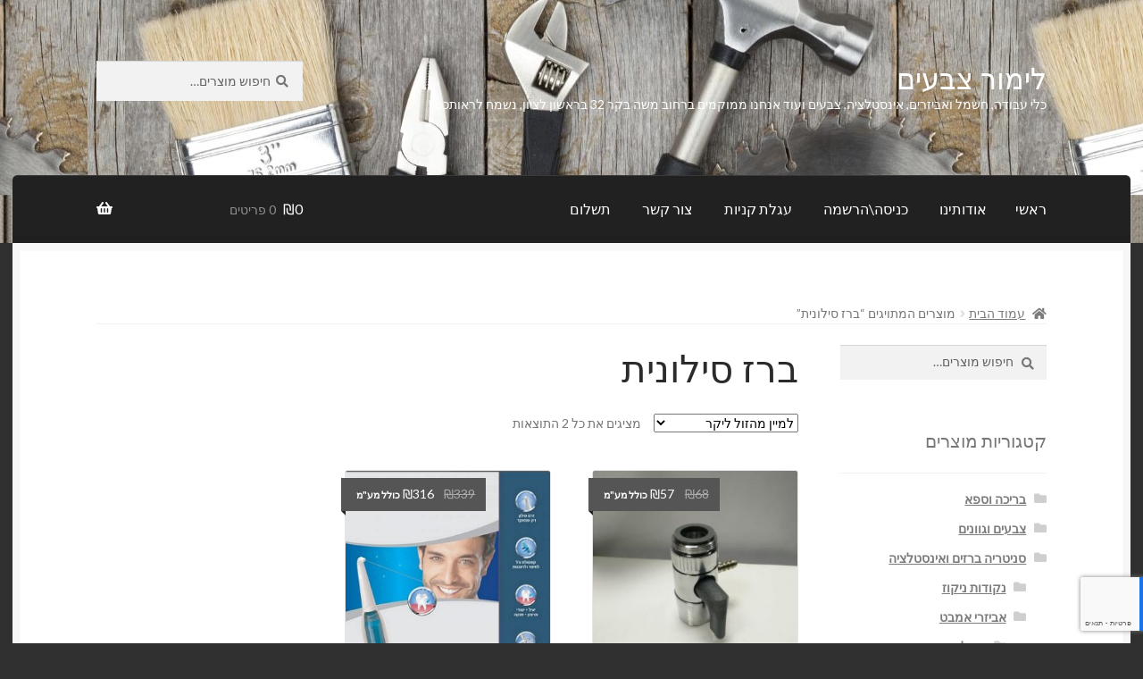

--- FILE ---
content_type: text/html; charset=UTF-8
request_url: https://limor.biz/product-tag/%D7%91%D7%A8%D7%96-%D7%A1%D7%99%D7%9C%D7%95%D7%A0%D7%99%D7%AA/
body_size: 21413
content:
<!doctype html>
<html dir="rtl" lang="he-IL">
<head>
<meta charset="UTF-8">
<meta name="viewport" content="width=device-width, initial-scale=1">
<link rel="profile" href="http://gmpg.org/xfn/11">
<link rel="pingback" href="https://limor.biz/xmlrpc.php">

<title>ברז סילונית &#8211; לימור צבעים</title>
<meta name='robots' content='max-image-preview:large' />
<link rel='dns-prefetch' href='//fonts.googleapis.com' />
<link rel='dns-prefetch' href='//use.fontawesome.com' />
<link rel="alternate" type="application/rss+xml" title="לימור צבעים &laquo; פיד‏" href="https://limor.biz/feed/" />
<link rel="alternate" type="application/rss+xml" title="לימור צבעים &laquo; פיד תגובות‏" href="https://limor.biz/comments/feed/" />
<link rel="alternate" type="application/rss+xml" title="לימור צבעים &laquo; פיד תגית ברז סילונית" href="https://limor.biz/product-tag/%d7%91%d7%a8%d7%96-%d7%a1%d7%99%d7%9c%d7%95%d7%a0%d7%99%d7%aa/feed/" />
<style id='wp-img-auto-sizes-contain-inline-css'>
img:is([sizes=auto i],[sizes^="auto," i]){contain-intrinsic-size:3000px 1500px}
/*# sourceURL=wp-img-auto-sizes-contain-inline-css */
</style>
<style id='wp-emoji-styles-inline-css'>

	img.wp-smiley, img.emoji {
		display: inline !important;
		border: none !important;
		box-shadow: none !important;
		height: 1em !important;
		width: 1em !important;
		margin: 0 0.07em !important;
		vertical-align: -0.1em !important;
		background: none !important;
		padding: 0 !important;
	}
/*# sourceURL=wp-emoji-styles-inline-css */
</style>
<style id='wp-block-library-inline-css'>
:root{--wp-block-synced-color:#7a00df;--wp-block-synced-color--rgb:122,0,223;--wp-bound-block-color:var(--wp-block-synced-color);--wp-editor-canvas-background:#ddd;--wp-admin-theme-color:#007cba;--wp-admin-theme-color--rgb:0,124,186;--wp-admin-theme-color-darker-10:#006ba1;--wp-admin-theme-color-darker-10--rgb:0,107,160.5;--wp-admin-theme-color-darker-20:#005a87;--wp-admin-theme-color-darker-20--rgb:0,90,135;--wp-admin-border-width-focus:2px}@media (min-resolution:192dpi){:root{--wp-admin-border-width-focus:1.5px}}.wp-element-button{cursor:pointer}:root .has-very-light-gray-background-color{background-color:#eee}:root .has-very-dark-gray-background-color{background-color:#313131}:root .has-very-light-gray-color{color:#eee}:root .has-very-dark-gray-color{color:#313131}:root .has-vivid-green-cyan-to-vivid-cyan-blue-gradient-background{background:linear-gradient(135deg,#00d084,#0693e3)}:root .has-purple-crush-gradient-background{background:linear-gradient(135deg,#34e2e4,#4721fb 50%,#ab1dfe)}:root .has-hazy-dawn-gradient-background{background:linear-gradient(135deg,#faaca8,#dad0ec)}:root .has-subdued-olive-gradient-background{background:linear-gradient(135deg,#fafae1,#67a671)}:root .has-atomic-cream-gradient-background{background:linear-gradient(135deg,#fdd79a,#004a59)}:root .has-nightshade-gradient-background{background:linear-gradient(135deg,#330968,#31cdcf)}:root .has-midnight-gradient-background{background:linear-gradient(135deg,#020381,#2874fc)}:root{--wp--preset--font-size--normal:16px;--wp--preset--font-size--huge:42px}.has-regular-font-size{font-size:1em}.has-larger-font-size{font-size:2.625em}.has-normal-font-size{font-size:var(--wp--preset--font-size--normal)}.has-huge-font-size{font-size:var(--wp--preset--font-size--huge)}.has-text-align-center{text-align:center}.has-text-align-left{text-align:left}.has-text-align-right{text-align:right}.has-fit-text{white-space:nowrap!important}#end-resizable-editor-section{display:none}.aligncenter{clear:both}.items-justified-left{justify-content:flex-start}.items-justified-center{justify-content:center}.items-justified-right{justify-content:flex-end}.items-justified-space-between{justify-content:space-between}.screen-reader-text{border:0;clip-path:inset(50%);height:1px;margin:-1px;overflow:hidden;padding:0;position:absolute;width:1px;word-wrap:normal!important}.screen-reader-text:focus{background-color:#ddd;clip-path:none;color:#444;display:block;font-size:1em;height:auto;left:5px;line-height:normal;padding:15px 23px 14px;text-decoration:none;top:5px;width:auto;z-index:100000}html :where(.has-border-color){border-style:solid}html :where([style*=border-top-color]){border-top-style:solid}html :where([style*=border-right-color]){border-right-style:solid}html :where([style*=border-bottom-color]){border-bottom-style:solid}html :where([style*=border-left-color]){border-left-style:solid}html :where([style*=border-width]){border-style:solid}html :where([style*=border-top-width]){border-top-style:solid}html :where([style*=border-right-width]){border-right-style:solid}html :where([style*=border-bottom-width]){border-bottom-style:solid}html :where([style*=border-left-width]){border-left-style:solid}html :where(img[class*=wp-image-]){height:auto;max-width:100%}:where(figure){margin:0 0 1em}html :where(.is-position-sticky){--wp-admin--admin-bar--position-offset:var(--wp-admin--admin-bar--height,0px)}@media screen and (max-width:600px){html :where(.is-position-sticky){--wp-admin--admin-bar--position-offset:0px}}

/*# sourceURL=wp-block-library-inline-css */
</style><link rel='stylesheet' id='wc-blocks-style-rtl-css' href='https://limor.biz/wp-content/plugins/woocommerce/assets/client/blocks/wc-blocks-rtl.css?ver=wc-10.4.3' media='all' />
<style id='global-styles-inline-css'>
:root{--wp--preset--aspect-ratio--square: 1;--wp--preset--aspect-ratio--4-3: 4/3;--wp--preset--aspect-ratio--3-4: 3/4;--wp--preset--aspect-ratio--3-2: 3/2;--wp--preset--aspect-ratio--2-3: 2/3;--wp--preset--aspect-ratio--16-9: 16/9;--wp--preset--aspect-ratio--9-16: 9/16;--wp--preset--color--black: #000000;--wp--preset--color--cyan-bluish-gray: #abb8c3;--wp--preset--color--white: #ffffff;--wp--preset--color--pale-pink: #f78da7;--wp--preset--color--vivid-red: #cf2e2e;--wp--preset--color--luminous-vivid-orange: #ff6900;--wp--preset--color--luminous-vivid-amber: #fcb900;--wp--preset--color--light-green-cyan: #7bdcb5;--wp--preset--color--vivid-green-cyan: #00d084;--wp--preset--color--pale-cyan-blue: #8ed1fc;--wp--preset--color--vivid-cyan-blue: #0693e3;--wp--preset--color--vivid-purple: #9b51e0;--wp--preset--gradient--vivid-cyan-blue-to-vivid-purple: linear-gradient(135deg,rgb(6,147,227) 0%,rgb(155,81,224) 100%);--wp--preset--gradient--light-green-cyan-to-vivid-green-cyan: linear-gradient(135deg,rgb(122,220,180) 0%,rgb(0,208,130) 100%);--wp--preset--gradient--luminous-vivid-amber-to-luminous-vivid-orange: linear-gradient(135deg,rgb(252,185,0) 0%,rgb(255,105,0) 100%);--wp--preset--gradient--luminous-vivid-orange-to-vivid-red: linear-gradient(135deg,rgb(255,105,0) 0%,rgb(207,46,46) 100%);--wp--preset--gradient--very-light-gray-to-cyan-bluish-gray: linear-gradient(135deg,rgb(238,238,238) 0%,rgb(169,184,195) 100%);--wp--preset--gradient--cool-to-warm-spectrum: linear-gradient(135deg,rgb(74,234,220) 0%,rgb(151,120,209) 20%,rgb(207,42,186) 40%,rgb(238,44,130) 60%,rgb(251,105,98) 80%,rgb(254,248,76) 100%);--wp--preset--gradient--blush-light-purple: linear-gradient(135deg,rgb(255,206,236) 0%,rgb(152,150,240) 100%);--wp--preset--gradient--blush-bordeaux: linear-gradient(135deg,rgb(254,205,165) 0%,rgb(254,45,45) 50%,rgb(107,0,62) 100%);--wp--preset--gradient--luminous-dusk: linear-gradient(135deg,rgb(255,203,112) 0%,rgb(199,81,192) 50%,rgb(65,88,208) 100%);--wp--preset--gradient--pale-ocean: linear-gradient(135deg,rgb(255,245,203) 0%,rgb(182,227,212) 50%,rgb(51,167,181) 100%);--wp--preset--gradient--electric-grass: linear-gradient(135deg,rgb(202,248,128) 0%,rgb(113,206,126) 100%);--wp--preset--gradient--midnight: linear-gradient(135deg,rgb(2,3,129) 0%,rgb(40,116,252) 100%);--wp--preset--font-size--small: 14px;--wp--preset--font-size--medium: 23px;--wp--preset--font-size--large: 26px;--wp--preset--font-size--x-large: 42px;--wp--preset--font-size--normal: 16px;--wp--preset--font-size--huge: 37px;--wp--preset--spacing--20: 0.44rem;--wp--preset--spacing--30: 0.67rem;--wp--preset--spacing--40: 1rem;--wp--preset--spacing--50: 1.5rem;--wp--preset--spacing--60: 2.25rem;--wp--preset--spacing--70: 3.38rem;--wp--preset--spacing--80: 5.06rem;--wp--preset--shadow--natural: 6px 6px 9px rgba(0, 0, 0, 0.2);--wp--preset--shadow--deep: 12px 12px 50px rgba(0, 0, 0, 0.4);--wp--preset--shadow--sharp: 6px 6px 0px rgba(0, 0, 0, 0.2);--wp--preset--shadow--outlined: 6px 6px 0px -3px rgb(255, 255, 255), 6px 6px rgb(0, 0, 0);--wp--preset--shadow--crisp: 6px 6px 0px rgb(0, 0, 0);}:root :where(.is-layout-flow) > :first-child{margin-block-start: 0;}:root :where(.is-layout-flow) > :last-child{margin-block-end: 0;}:root :where(.is-layout-flow) > *{margin-block-start: 24px;margin-block-end: 0;}:root :where(.is-layout-constrained) > :first-child{margin-block-start: 0;}:root :where(.is-layout-constrained) > :last-child{margin-block-end: 0;}:root :where(.is-layout-constrained) > *{margin-block-start: 24px;margin-block-end: 0;}:root :where(.is-layout-flex){gap: 24px;}:root :where(.is-layout-grid){gap: 24px;}body .is-layout-flex{display: flex;}.is-layout-flex{flex-wrap: wrap;align-items: center;}.is-layout-flex > :is(*, div){margin: 0;}body .is-layout-grid{display: grid;}.is-layout-grid > :is(*, div){margin: 0;}.has-black-color{color: var(--wp--preset--color--black) !important;}.has-cyan-bluish-gray-color{color: var(--wp--preset--color--cyan-bluish-gray) !important;}.has-white-color{color: var(--wp--preset--color--white) !important;}.has-pale-pink-color{color: var(--wp--preset--color--pale-pink) !important;}.has-vivid-red-color{color: var(--wp--preset--color--vivid-red) !important;}.has-luminous-vivid-orange-color{color: var(--wp--preset--color--luminous-vivid-orange) !important;}.has-luminous-vivid-amber-color{color: var(--wp--preset--color--luminous-vivid-amber) !important;}.has-light-green-cyan-color{color: var(--wp--preset--color--light-green-cyan) !important;}.has-vivid-green-cyan-color{color: var(--wp--preset--color--vivid-green-cyan) !important;}.has-pale-cyan-blue-color{color: var(--wp--preset--color--pale-cyan-blue) !important;}.has-vivid-cyan-blue-color{color: var(--wp--preset--color--vivid-cyan-blue) !important;}.has-vivid-purple-color{color: var(--wp--preset--color--vivid-purple) !important;}.has-black-background-color{background-color: var(--wp--preset--color--black) !important;}.has-cyan-bluish-gray-background-color{background-color: var(--wp--preset--color--cyan-bluish-gray) !important;}.has-white-background-color{background-color: var(--wp--preset--color--white) !important;}.has-pale-pink-background-color{background-color: var(--wp--preset--color--pale-pink) !important;}.has-vivid-red-background-color{background-color: var(--wp--preset--color--vivid-red) !important;}.has-luminous-vivid-orange-background-color{background-color: var(--wp--preset--color--luminous-vivid-orange) !important;}.has-luminous-vivid-amber-background-color{background-color: var(--wp--preset--color--luminous-vivid-amber) !important;}.has-light-green-cyan-background-color{background-color: var(--wp--preset--color--light-green-cyan) !important;}.has-vivid-green-cyan-background-color{background-color: var(--wp--preset--color--vivid-green-cyan) !important;}.has-pale-cyan-blue-background-color{background-color: var(--wp--preset--color--pale-cyan-blue) !important;}.has-vivid-cyan-blue-background-color{background-color: var(--wp--preset--color--vivid-cyan-blue) !important;}.has-vivid-purple-background-color{background-color: var(--wp--preset--color--vivid-purple) !important;}.has-black-border-color{border-color: var(--wp--preset--color--black) !important;}.has-cyan-bluish-gray-border-color{border-color: var(--wp--preset--color--cyan-bluish-gray) !important;}.has-white-border-color{border-color: var(--wp--preset--color--white) !important;}.has-pale-pink-border-color{border-color: var(--wp--preset--color--pale-pink) !important;}.has-vivid-red-border-color{border-color: var(--wp--preset--color--vivid-red) !important;}.has-luminous-vivid-orange-border-color{border-color: var(--wp--preset--color--luminous-vivid-orange) !important;}.has-luminous-vivid-amber-border-color{border-color: var(--wp--preset--color--luminous-vivid-amber) !important;}.has-light-green-cyan-border-color{border-color: var(--wp--preset--color--light-green-cyan) !important;}.has-vivid-green-cyan-border-color{border-color: var(--wp--preset--color--vivid-green-cyan) !important;}.has-pale-cyan-blue-border-color{border-color: var(--wp--preset--color--pale-cyan-blue) !important;}.has-vivid-cyan-blue-border-color{border-color: var(--wp--preset--color--vivid-cyan-blue) !important;}.has-vivid-purple-border-color{border-color: var(--wp--preset--color--vivid-purple) !important;}.has-vivid-cyan-blue-to-vivid-purple-gradient-background{background: var(--wp--preset--gradient--vivid-cyan-blue-to-vivid-purple) !important;}.has-light-green-cyan-to-vivid-green-cyan-gradient-background{background: var(--wp--preset--gradient--light-green-cyan-to-vivid-green-cyan) !important;}.has-luminous-vivid-amber-to-luminous-vivid-orange-gradient-background{background: var(--wp--preset--gradient--luminous-vivid-amber-to-luminous-vivid-orange) !important;}.has-luminous-vivid-orange-to-vivid-red-gradient-background{background: var(--wp--preset--gradient--luminous-vivid-orange-to-vivid-red) !important;}.has-very-light-gray-to-cyan-bluish-gray-gradient-background{background: var(--wp--preset--gradient--very-light-gray-to-cyan-bluish-gray) !important;}.has-cool-to-warm-spectrum-gradient-background{background: var(--wp--preset--gradient--cool-to-warm-spectrum) !important;}.has-blush-light-purple-gradient-background{background: var(--wp--preset--gradient--blush-light-purple) !important;}.has-blush-bordeaux-gradient-background{background: var(--wp--preset--gradient--blush-bordeaux) !important;}.has-luminous-dusk-gradient-background{background: var(--wp--preset--gradient--luminous-dusk) !important;}.has-pale-ocean-gradient-background{background: var(--wp--preset--gradient--pale-ocean) !important;}.has-electric-grass-gradient-background{background: var(--wp--preset--gradient--electric-grass) !important;}.has-midnight-gradient-background{background: var(--wp--preset--gradient--midnight) !important;}.has-small-font-size{font-size: var(--wp--preset--font-size--small) !important;}.has-medium-font-size{font-size: var(--wp--preset--font-size--medium) !important;}.has-large-font-size{font-size: var(--wp--preset--font-size--large) !important;}.has-x-large-font-size{font-size: var(--wp--preset--font-size--x-large) !important;}
/*# sourceURL=global-styles-inline-css */
</style>

<style id='classic-theme-styles-inline-css'>
/*! This file is auto-generated */
.wp-block-button__link{color:#fff;background-color:#32373c;border-radius:9999px;box-shadow:none;text-decoration:none;padding:calc(.667em + 2px) calc(1.333em + 2px);font-size:1.125em}.wp-block-file__button{background:#32373c;color:#fff;text-decoration:none}
/*# sourceURL=/wp-includes/css/classic-themes.min.css */
</style>
<link rel='stylesheet' id='storefront-gutenberg-blocks-rtl-css' href='https://limor.biz/wp-content/themes/storefront/assets/css/base/gutenberg-blocks-rtl.css?ver=4.6.2' media='all' />
<style id='storefront-gutenberg-blocks-inline-css'>

				.wp-block-button__link:not(.has-text-color) {
					color: #2b2b2b;
				}

				.wp-block-button__link:not(.has-text-color):hover,
				.wp-block-button__link:not(.has-text-color):focus,
				.wp-block-button__link:not(.has-text-color):active {
					color: #2b2b2b;
				}

				.wp-block-button__link:not(.has-background) {
					background-color: #eeeeee;
				}

				.wp-block-button__link:not(.has-background):hover,
				.wp-block-button__link:not(.has-background):focus,
				.wp-block-button__link:not(.has-background):active {
					border-color: #d5d5d5;
					background-color: #d5d5d5;
				}

				.wc-block-grid__products .wc-block-grid__product .wp-block-button__link {
					background-color: #eeeeee;
					border-color: #eeeeee;
					color: #2b2b2b;
				}

				.wp-block-quote footer,
				.wp-block-quote cite,
				.wp-block-quote__citation {
					color: #777777;
				}

				.wp-block-pullquote cite,
				.wp-block-pullquote footer,
				.wp-block-pullquote__citation {
					color: #777777;
				}

				.wp-block-image figcaption {
					color: #777777;
				}

				.wp-block-separator.is-style-dots::before {
					color: #2b2b2b;
				}

				.wp-block-file a.wp-block-file__button {
					color: #2b2b2b;
					background-color: #eeeeee;
					border-color: #eeeeee;
				}

				.wp-block-file a.wp-block-file__button:hover,
				.wp-block-file a.wp-block-file__button:focus,
				.wp-block-file a.wp-block-file__button:active {
					color: #2b2b2b;
					background-color: #d5d5d5;
				}

				.wp-block-code,
				.wp-block-preformatted pre {
					color: #777777;
				}

				.wp-block-table:not( .has-background ):not( .is-style-stripes ) tbody tr:nth-child(2n) td {
					background-color: #2e2e2e;
				}

				.wp-block-cover .wp-block-cover__inner-container h1:not(.has-text-color),
				.wp-block-cover .wp-block-cover__inner-container h2:not(.has-text-color),
				.wp-block-cover .wp-block-cover__inner-container h3:not(.has-text-color),
				.wp-block-cover .wp-block-cover__inner-container h4:not(.has-text-color),
				.wp-block-cover .wp-block-cover__inner-container h5:not(.has-text-color),
				.wp-block-cover .wp-block-cover__inner-container h6:not(.has-text-color) {
					color: #000000;
				}

				div.wc-block-components-price-slider__range-input-progress,
				.rtl .wc-block-components-price-slider__range-input-progress {
					--range-color: #7c7235;
				}

				/* Target only IE11 */
				@media all and (-ms-high-contrast: none), (-ms-high-contrast: active) {
					.wc-block-components-price-slider__range-input-progress {
						background: #7c7235;
					}
				}

				.wc-block-components-button:not(.is-link) {
					background-color: #7c7235;
					color: #ffffff;
				}

				.wc-block-components-button:not(.is-link):hover,
				.wc-block-components-button:not(.is-link):focus,
				.wc-block-components-button:not(.is-link):active {
					background-color: #63591c;
					color: #ffffff;
				}

				.wc-block-components-button:not(.is-link):disabled {
					background-color: #7c7235;
					color: #ffffff;
				}

				.wc-block-cart__submit-container {
					background-color: #303030;
				}

				.wc-block-cart__submit-container::before {
					color: rgba(118,118,118,0.5);
				}

				.wc-block-components-order-summary-item__quantity {
					background-color: #303030;
					border-color: #777777;
					box-shadow: 0 0 0 2px #303030;
					color: #777777;
				}
			
/*# sourceURL=storefront-gutenberg-blocks-inline-css */
</style>
<link rel='stylesheet' id='cptch_stylesheet-css' href='https://limor.biz/wp-content/plugins/captcha/css/front_end_style.css?ver=4.4.5' media='all' />
<link rel='stylesheet' id='dashicons-css' href='https://limor.biz/wp-includes/css/dashicons.min.css?ver=6.9' media='all' />
<link rel='stylesheet' id='cptch_desktop_style-css' href='https://limor.biz/wp-content/plugins/captcha/css/desktop_style.css?ver=4.4.5' media='all' />
<style id='woocommerce-inline-inline-css'>
.woocommerce form .form-row .required { visibility: visible; }
/*# sourceURL=woocommerce-inline-inline-css */
</style>
<link rel='stylesheet' id='storefront-style-rtl-css' href='https://limor.biz/wp-content/themes/storefront/style-rtl.css?ver=6.9' media='all' />
<style id='storefront-style-inline-css'>

			.main-navigation ul li a,
			.site-title a,
			ul.menu li a,
			.site-branding h1 a,
			button.menu-toggle,
			button.menu-toggle:hover,
			.handheld-navigation .dropdown-toggle {
				color: #ffffff;
			}

			button.menu-toggle,
			button.menu-toggle:hover {
				border-color: #ffffff;
			}

			.main-navigation ul li a:hover,
			.main-navigation ul li:hover > a,
			.site-title a:hover,
			.site-header ul.menu li.current-menu-item > a {
				color: #ffffff;
			}

			table:not( .has-background ) th {
				background-color: #292929;
			}

			table:not( .has-background ) tbody td {
				background-color: #2e2e2e;
			}

			table:not( .has-background ) tbody tr:nth-child(2n) td,
			fieldset,
			fieldset legend {
				background-color: #2c2c2c;
			}

			.site-header,
			.secondary-navigation ul ul,
			.main-navigation ul.menu > li.menu-item-has-children:after,
			.secondary-navigation ul.menu ul,
			.storefront-handheld-footer-bar,
			.storefront-handheld-footer-bar ul li > a,
			.storefront-handheld-footer-bar ul li.search .site-search,
			button.menu-toggle,
			button.menu-toggle:hover {
				background-color: #2b2b2b;
			}

			p.site-description,
			.site-header,
			.storefront-handheld-footer-bar {
				color: #ffffff;
			}

			button.menu-toggle:after,
			button.menu-toggle:before,
			button.menu-toggle span:before {
				background-color: #ffffff;
			}

			h1, h2, h3, h4, h5, h6, .wc-block-grid__product-title {
				color: #2b2b2b;
			}

			.widget h1 {
				border-bottom-color: #2b2b2b;
			}

			body,
			.secondary-navigation a {
				color: #777777;
			}

			.widget-area .widget a,
			.hentry .entry-header .posted-on a,
			.hentry .entry-header .post-author a,
			.hentry .entry-header .post-comments a,
			.hentry .entry-header .byline a {
				color: #7c7c7c;
			}

			a {
				color: #7c7235;
			}

			a:focus,
			button:focus,
			.button.alt:focus,
			input:focus,
			textarea:focus,
			input[type="button"]:focus,
			input[type="reset"]:focus,
			input[type="submit"]:focus,
			input[type="email"]:focus,
			input[type="tel"]:focus,
			input[type="url"]:focus,
			input[type="password"]:focus,
			input[type="search"]:focus {
				outline-color: #7c7235;
			}

			button, input[type="button"], input[type="reset"], input[type="submit"], .button, .widget a.button {
				background-color: #eeeeee;
				border-color: #eeeeee;
				color: #2b2b2b;
			}

			button:hover, input[type="button"]:hover, input[type="reset"]:hover, input[type="submit"]:hover, .button:hover, .widget a.button:hover {
				background-color: #d5d5d5;
				border-color: #d5d5d5;
				color: #2b2b2b;
			}

			button.alt, input[type="button"].alt, input[type="reset"].alt, input[type="submit"].alt, .button.alt, .widget-area .widget a.button.alt {
				background-color: #7c7235;
				border-color: #7c7235;
				color: #ffffff;
			}

			button.alt:hover, input[type="button"].alt:hover, input[type="reset"].alt:hover, input[type="submit"].alt:hover, .button.alt:hover, .widget-area .widget a.button.alt:hover {
				background-color: #63591c;
				border-color: #63591c;
				color: #ffffff;
			}

			.pagination .page-numbers li .page-numbers.current {
				background-color: #171717;
				color: #6d6d6d;
			}

			#comments .comment-list .comment-content .comment-text {
				background-color: #292929;
			}

			.site-footer {
				background-color: #2b2b2b;
				color: #777777;
			}

			.site-footer a:not(.button):not(.components-button) {
				color: #111111;
			}

			.site-footer .storefront-handheld-footer-bar a:not(.button):not(.components-button) {
				color: #ffffff;
			}

			.site-footer h1, .site-footer h2, .site-footer h3, .site-footer h4, .site-footer h5, .site-footer h6, .site-footer .widget .widget-title, .site-footer .widget .widgettitle {
				color: #2b2b2b;
			}

			.page-template-template-homepage.has-post-thumbnail .type-page.has-post-thumbnail .entry-title {
				color: #000000;
			}

			.page-template-template-homepage.has-post-thumbnail .type-page.has-post-thumbnail .entry-content {
				color: #000000;
			}

			@media screen and ( min-width: 768px ) {
				.secondary-navigation ul.menu a:hover {
					color: #ffffff;
				}

				.secondary-navigation ul.menu a {
					color: #ffffff;
				}

				.main-navigation ul.menu ul.sub-menu,
				.main-navigation ul.nav-menu ul.children {
					background-color: #1c1c1c;
				}

				.site-header {
					border-bottom-color: #1c1c1c;
				}
			}
/*# sourceURL=storefront-style-inline-css */
</style>
<link rel='stylesheet' id='storefront-icons-rtl-css' href='https://limor.biz/wp-content/themes/storefront/assets/css/base/icons-rtl.css?ver=4.6.2' media='all' />
<link rel='stylesheet' id='storefront-fonts-css' href='https://fonts.googleapis.com/css?family=Source+Sans+Pro%3A400%2C300%2C300italic%2C400italic%2C600%2C700%2C900&#038;subset=latin%2Clatin-ext&#038;ver=4.6.2' media='all' />
<link rel='stylesheet' id='storefront-woocommerce-style-rtl-css' href='https://limor.biz/wp-content/themes/storefront/assets/css/woocommerce/woocommerce-rtl.css?ver=4.6.2' media='all' />
<style id='storefront-woocommerce-style-inline-css'>
@font-face {
				font-family: star;
				src: url(https://limor.biz/wp-content/plugins/woocommerce/assets/fonts/star.eot);
				src:
					url(https://limor.biz/wp-content/plugins/woocommerce/assets/fonts/star.eot?#iefix) format("embedded-opentype"),
					url(https://limor.biz/wp-content/plugins/woocommerce/assets/fonts/star.woff) format("woff"),
					url(https://limor.biz/wp-content/plugins/woocommerce/assets/fonts/star.ttf) format("truetype"),
					url(https://limor.biz/wp-content/plugins/woocommerce/assets/fonts/star.svg#star) format("svg");
				font-weight: 400;
				font-style: normal;
			}
			@font-face {
				font-family: WooCommerce;
				src: url(https://limor.biz/wp-content/plugins/woocommerce/assets/fonts/WooCommerce.eot);
				src:
					url(https://limor.biz/wp-content/plugins/woocommerce/assets/fonts/WooCommerce.eot?#iefix) format("embedded-opentype"),
					url(https://limor.biz/wp-content/plugins/woocommerce/assets/fonts/WooCommerce.woff) format("woff"),
					url(https://limor.biz/wp-content/plugins/woocommerce/assets/fonts/WooCommerce.ttf) format("truetype"),
					url(https://limor.biz/wp-content/plugins/woocommerce/assets/fonts/WooCommerce.svg#WooCommerce) format("svg");
				font-weight: 400;
				font-style: normal;
			}

			a.cart-contents,
			.site-header-cart .widget_shopping_cart a {
				color: #ffffff;
			}

			a.cart-contents:hover,
			.site-header-cart .widget_shopping_cart a:hover,
			.site-header-cart:hover > li > a {
				color: #ffffff;
			}

			table.cart td.product-remove,
			table.cart td.actions {
				border-top-color: #303030;
			}

			.storefront-handheld-footer-bar ul li.cart .count {
				background-color: #ffffff;
				color: #2b2b2b;
				border-color: #2b2b2b;
			}

			.woocommerce-tabs ul.tabs li.active a,
			ul.products li.product .price,
			.onsale,
			.wc-block-grid__product-onsale,
			.widget_search form:before,
			.widget_product_search form:before {
				color: #777777;
			}

			.woocommerce-breadcrumb a,
			a.woocommerce-review-link,
			.product_meta a {
				color: #7c7c7c;
			}

			.wc-block-grid__product-onsale,
			.onsale {
				border-color: #777777;
			}

			.star-rating span:before,
			.quantity .plus, .quantity .minus,
			p.stars a:hover:after,
			p.stars a:after,
			.star-rating span:before,
			#payment .payment_methods li input[type=radio]:first-child:checked+label:before {
				color: #7c7235;
			}

			.widget_price_filter .ui-slider .ui-slider-range,
			.widget_price_filter .ui-slider .ui-slider-handle {
				background-color: #7c7235;
			}

			.order_details {
				background-color: #292929;
			}

			.order_details > li {
				border-bottom: 1px dotted #141414;
			}

			.order_details:before,
			.order_details:after {
				background: -webkit-linear-gradient(transparent 0,transparent 0),-webkit-linear-gradient(135deg,#292929 33.33%,transparent 33.33%),-webkit-linear-gradient(45deg,#292929 33.33%,transparent 33.33%)
			}

			#order_review {
				background-color: #303030;
			}

			#payment .payment_methods > li .payment_box,
			#payment .place-order {
				background-color: #2b2b2b;
			}

			#payment .payment_methods > li:not(.woocommerce-notice) {
				background-color: #262626;
			}

			#payment .payment_methods > li:not(.woocommerce-notice):hover {
				background-color: #212121;
			}

			.woocommerce-pagination .page-numbers li .page-numbers.current {
				background-color: #171717;
				color: #6d6d6d;
			}

			.wc-block-grid__product-onsale,
			.onsale,
			.woocommerce-pagination .page-numbers li .page-numbers:not(.current) {
				color: #777777;
			}

			p.stars a:before,
			p.stars a:hover~a:before,
			p.stars.selected a.active~a:before {
				color: #777777;
			}

			p.stars.selected a.active:before,
			p.stars:hover a:before,
			p.stars.selected a:not(.active):before,
			p.stars.selected a.active:before {
				color: #7c7235;
			}

			.single-product div.product .woocommerce-product-gallery .woocommerce-product-gallery__trigger {
				background-color: #eeeeee;
				color: #2b2b2b;
			}

			.single-product div.product .woocommerce-product-gallery .woocommerce-product-gallery__trigger:hover {
				background-color: #d5d5d5;
				border-color: #d5d5d5;
				color: #2b2b2b;
			}

			.button.added_to_cart:focus,
			.button.wc-forward:focus {
				outline-color: #7c7235;
			}

			.added_to_cart,
			.site-header-cart .widget_shopping_cart a.button,
			.wc-block-grid__products .wc-block-grid__product .wp-block-button__link {
				background-color: #eeeeee;
				border-color: #eeeeee;
				color: #2b2b2b;
			}

			.added_to_cart:hover,
			.site-header-cart .widget_shopping_cart a.button:hover,
			.wc-block-grid__products .wc-block-grid__product .wp-block-button__link:hover {
				background-color: #d5d5d5;
				border-color: #d5d5d5;
				color: #2b2b2b;
			}

			.added_to_cart.alt, .added_to_cart, .widget a.button.checkout {
				background-color: #7c7235;
				border-color: #7c7235;
				color: #ffffff;
			}

			.added_to_cart.alt:hover, .added_to_cart:hover, .widget a.button.checkout:hover {
				background-color: #63591c;
				border-color: #63591c;
				color: #ffffff;
			}

			.button.loading {
				color: #eeeeee;
			}

			.button.loading:hover {
				background-color: #eeeeee;
			}

			.button.loading:after {
				color: #2b2b2b;
			}

			@media screen and ( min-width: 768px ) {
				.site-header-cart .widget_shopping_cart,
				.site-header .product_list_widget li .quantity {
					color: #ffffff;
				}

				.site-header-cart .widget_shopping_cart .buttons,
				.site-header-cart .widget_shopping_cart .total {
					background-color: #212121;
				}

				.site-header-cart .widget_shopping_cart {
					background-color: #1c1c1c;
				}
			}
				.storefront-product-pagination a {
					color: #777777;
					background-color: #303030;
				}
				.storefront-sticky-add-to-cart {
					color: #777777;
					background-color: #303030;
				}

				.storefront-sticky-add-to-cart a:not(.button) {
					color: #ffffff;
				}
/*# sourceURL=storefront-woocommerce-style-inline-css */
</style>
<link rel='stylesheet' id='storefront-child-style-rtl-css' href='https://limor.biz/wp-content/themes/boutique/style-rtl.css?ver=2.0.17' media='all' />
<style id='storefront-child-style-inline-css'>

			.main-navigation ul.menu > li > ul,
			.main-navigation ul.menu ul,
			.site-header-cart .widget_shopping_cart {
				background: #212121;
			}

			table th {
				background-color: #f8f8f8;
			}

			table tbody td,
			table.wp-block-table:not( .is-style-stripes ) tbody tr:nth-child(2n) td {
				background-color: #fdfdfd;
			}

			table tbody tr:nth-child(2n) td,
			table.wp-block-table.is-style-stripes tbody tr:nth-child(2n) td {
				background-color: #fbfbfb;
			}

			#order_review, #payment .payment_methods li .payment_box,
			#payment .place-order {
				background-color: #fafafa;
			}

			#payment .payment_methods li,
			#payment .payment_methods li:hover {
				background-color: #fff;
			}

			@media screen and (min-width: 768px) {
				.boutique-primary-navigation,
				.main-navigation ul.menu ul,
				.main-navigation ul.nav-menu ul,
				.main-navigation .smm-mega-menu,
				.sticky-wrapper,
				.sd-sticky-navigation,
				.sd-sticky-navigation:before,
				.sd-sticky-navigation:after {
					background: #212121 !important;
				}
			}

			.main-navigation ul li.smm-active li ul.products li.product h3 {
				color: #ffffff;
			}
/*# sourceURL=storefront-child-style-inline-css */
</style>
<link rel='stylesheet' id='lato-css' href='//fonts.googleapis.com/css?family=Lato%3A400%2C700%2C400italic&#038;ver=6.9' media='all' />
<link rel='stylesheet' id='playfair-display-css' href='//fonts.googleapis.com/css?family=Playfair+Display%3A400%2C700%2C400italic%2C700italic&#038;ver=6.9' media='all' />
<link rel='stylesheet' id='storefront-woocommerce-brands-style-rtl-css' href='https://limor.biz/wp-content/themes/storefront/assets/css/woocommerce/extensions/brands-rtl.css?ver=4.6.2' media='all' />
<link rel='stylesheet' id='font-awesome-5-brands-css' href='//use.fontawesome.com/releases/v5.0.13/css/brands.css?ver=6.9' media='all' />
<link rel='stylesheet' id='sps-styles-css' href='https://limor.biz/wp-content/plugins/storefront-product-sharing/assets/css/style.css?ver=6.9' media='all' />
<script src="https://limor.biz/wp-includes/js/jquery/jquery.min.js?ver=3.7.1" id="jquery-core-js"></script>
<script src="https://limor.biz/wp-includes/js/jquery/jquery-migrate.min.js?ver=3.4.1" id="jquery-migrate-js"></script>
<script src="https://limor.biz/wp-content/plugins/woocommerce/assets/js/jquery-blockui/jquery.blockUI.min.js?ver=2.7.0-wc.10.4.3" id="wc-jquery-blockui-js" defer data-wp-strategy="defer"></script>
<script id="wc-add-to-cart-js-extra">
var wc_add_to_cart_params = {"ajax_url":"/wp-admin/admin-ajax.php","wc_ajax_url":"/?wc-ajax=%%endpoint%%","i18n_view_cart":"\u05de\u05e2\u05d1\u05e8 \u05dc\u05e1\u05dc \u05d4\u05e7\u05e0\u05d9\u05d5\u05ea","cart_url":"https://limor.biz/cart/","is_cart":"","cart_redirect_after_add":"no"};
//# sourceURL=wc-add-to-cart-js-extra
</script>
<script src="https://limor.biz/wp-content/plugins/woocommerce/assets/js/frontend/add-to-cart.min.js?ver=10.4.3" id="wc-add-to-cart-js" defer data-wp-strategy="defer"></script>
<script src="https://limor.biz/wp-content/plugins/woocommerce/assets/js/js-cookie/js.cookie.min.js?ver=2.1.4-wc.10.4.3" id="wc-js-cookie-js" defer data-wp-strategy="defer"></script>
<script id="woocommerce-js-extra">
var woocommerce_params = {"ajax_url":"/wp-admin/admin-ajax.php","wc_ajax_url":"/?wc-ajax=%%endpoint%%","i18n_password_show":"\u05dc\u05d4\u05e6\u05d9\u05d2 \u05e1\u05d9\u05e1\u05de\u05d4","i18n_password_hide":"\u05dc\u05d4\u05e1\u05ea\u05d9\u05e8 \u05e1\u05d9\u05e1\u05de\u05d4"};
//# sourceURL=woocommerce-js-extra
</script>
<script src="https://limor.biz/wp-content/plugins/woocommerce/assets/js/frontend/woocommerce.min.js?ver=10.4.3" id="woocommerce-js" defer data-wp-strategy="defer"></script>
<script id="wc-cart-fragments-js-extra">
var wc_cart_fragments_params = {"ajax_url":"/wp-admin/admin-ajax.php","wc_ajax_url":"/?wc-ajax=%%endpoint%%","cart_hash_key":"wc_cart_hash_b35c872fd79ffc8cb571d867f3c24f72","fragment_name":"wc_fragments_b35c872fd79ffc8cb571d867f3c24f72","request_timeout":"5000"};
//# sourceURL=wc-cart-fragments-js-extra
</script>
<script src="https://limor.biz/wp-content/plugins/woocommerce/assets/js/frontend/cart-fragments.min.js?ver=10.4.3" id="wc-cart-fragments-js" defer data-wp-strategy="defer"></script>
<link rel="https://api.w.org/" href="https://limor.biz/wp-json/" /><link rel="alternate" title="JSON" type="application/json" href="https://limor.biz/wp-json/wp/v2/product_tag/597" /><link rel="EditURI" type="application/rsd+xml" title="RSD" href="https://limor.biz/xmlrpc.php?rsd" />
<meta name="generator" content="WordPress 6.9" />
<meta name="generator" content="WooCommerce 10.4.3" />
<!-- Google site verification - Google for WooCommerce -->
<meta name="google-site-verification" content="PGMTgVxohKq-28EZMyvAFvd8HjBNdbiNjew9G9yoFjM" />
	<noscript><style>.woocommerce-product-gallery{ opacity: 1 !important; }</style></noscript>
	<link rel="icon" href="https://limor.biz/wp-content/uploads/2015/06/Limor-Colors-X512-Solo-558333e7v1_site_icon-32x32.png" sizes="32x32" />
<link rel="icon" href="https://limor.biz/wp-content/uploads/2015/06/Limor-Colors-X512-Solo-558333e7v1_site_icon-256x256.png" sizes="192x192" />
<link rel="apple-touch-icon" href="https://limor.biz/wp-content/uploads/2015/06/Limor-Colors-X512-Solo-558333e7v1_site_icon-256x256.png" />
<meta name="msapplication-TileImage" content="https://limor.biz/wp-content/uploads/2015/06/Limor-Colors-X512-Solo-558333e7v1_site_icon-324x324.png" />
				<style type="text/css" id="c4wp-checkout-css">
					.woocommerce-checkout .c4wp_captcha_field {
						margin-bottom: 10px;
						margin-top: 15px;
						position: relative;
						display: inline-block;
					}
				</style>
								<style type="text/css" id="c4wp-v3-lp-form-css">
					.login #login, .login #lostpasswordform {
						min-width: 350px !important;
					}
					.wpforms-field-c4wp iframe {
						width: 100% !important;
					}
				</style>
							<style type="text/css" id="c4wp-v3-lp-form-css">
				.login #login, .login #lostpasswordform {
					min-width: 350px !important;
				}
				.wpforms-field-c4wp iframe {
					width: 100% !important;
				}
			</style>
			</head>

<body class="rtl archive tax-product_tag term-597 wp-embed-responsive wp-theme-storefront wp-child-theme-boutique theme-storefront woocommerce woocommerce-page woocommerce-no-js storefront-2-3 left-sidebar woocommerce-active">



<div id="page" class="hfeed site">
	
	<header id="masthead" class="site-header" role="banner" style="background-image: url(https://limor.biz/wp-content/uploads/2015/08/department-header.jpg); ">

		<div class="col-full">		<a class="skip-link screen-reader-text" href="#site-navigation">דלג לניווט</a>
		<a class="skip-link screen-reader-text" href="#content">לדלג לתוכן</a>
				<div class="site-branding">
			<div class="beta site-title"><a href="https://limor.biz/" rel="home">לימור צבעים</a></div><p class="site-description">כלי עבודה, חשמל ואביזרים, אינסטלציה, צבעים ועוד אנחנו ממוקמים ברחוב משה בקר 32 בראשון לציון, נשמח לראותכם !</p>		</div>
					<div class="site-search">
				<div class="widget woocommerce widget_product_search"><form role="search" method="get" class="woocommerce-product-search" action="https://limor.biz/">
	<label class="screen-reader-text" for="woocommerce-product-search-field-0">חיפוש עבור:</label>
	<input type="search" id="woocommerce-product-search-field-0" class="search-field" placeholder="חיפוש מוצרים&hellip;" value="" name="s" />
	<button type="submit" value="חיפוש" class="">חיפוש</button>
	<input type="hidden" name="post_type" value="product" />
</form>
</div>			</div>
			</div><div class="storefront-primary-navigation"><div class="col-full"><section class="boutique-primary-navigation">		<nav id="site-navigation" class="main-navigation" role="navigation" aria-label="ניווט ראשי">
		<button id="site-navigation-menu-toggle" class="menu-toggle" aria-controls="site-navigation" aria-expanded="false"><span>תפריט</span></button>
			<div class="menu"><ul>
<li ><a href="https://limor.biz/">ראשי</a></li><li class="page_item page-item-2"><a href="https://limor.biz/about/">אודותינו</a></li>
<li class="page_item page-item-96"><a href="https://limor.biz/my-account/">כניסה\הרשמה</a></li>
<li class="page_item page-item-94"><a href="https://limor.biz/cart/">עגלת קניות</a></li>
<li class="page_item page-item-148"><a href="https://limor.biz/%d7%a6%d7%95%d7%a8-%d7%a7%d7%a9%d7%a8/">צור קשר</a></li>
<li class="page_item page-item-95"><a href="https://limor.biz/checkout/">תשלום</a></li>
</ul></div>
<div class="menu"><ul>
<li ><a href="https://limor.biz/">ראשי</a></li><li class="page_item page-item-2"><a href="https://limor.biz/about/">אודותינו</a></li>
<li class="page_item page-item-96"><a href="https://limor.biz/my-account/">כניסה\הרשמה</a></li>
<li class="page_item page-item-94"><a href="https://limor.biz/cart/">עגלת קניות</a></li>
<li class="page_item page-item-148"><a href="https://limor.biz/%d7%a6%d7%95%d7%a8-%d7%a7%d7%a9%d7%a8/">צור קשר</a></li>
<li class="page_item page-item-95"><a href="https://limor.biz/checkout/">תשלום</a></li>
</ul></div>
		</nav><!-- #site-navigation -->
				<ul id="site-header-cart" class="site-header-cart menu">
			<li class="">
							<a class="cart-contents" href="https://limor.biz/cart/" title="הצג את סל הקניות">
								<span class="woocommerce-Price-amount amount"><span class="woocommerce-Price-currencySymbol">&#8362;</span>0</span> <span class="count">0 פריטים</span>
			</a>
					</li>
			<li>
				<div class="widget woocommerce widget_shopping_cart"><div class="widget_shopping_cart_content"></div></div>			</li>
		</ul>
			</section></div></div>
	</header><!-- #masthead -->

	
	<div id="content" class="site-content" tabindex="-1">
		<div class="col-full">

		<nav class="woocommerce-breadcrumb"><a href="https://limor.biz">עמוד הבית</a><span class="breadcrumb-separator"> / </span>מוצרים המתויגים &ldquo;ברז סילונית&rdquo;</nav><div class="woocommerce"></div>		<div id="primary" class="content-area">
			<main id="main" class="site-main" role="main">
		<header class="woocommerce-products-header">
			<h1 class="woocommerce-products-header__title page-title">ברז סילונית</h1>
	
	</header>
<div class="storefront-sorting"><div class="woocommerce-notices-wrapper"></div><form class="woocommerce-ordering" method="get">
		<select
		name="orderby"
		class="orderby"
					aria-label="הזמנה בחנות"
			>
					<option value="popularity" >למיין לפי פופולריות</option>
					<option value="rating" >למיין לפי דירוג ממוצע</option>
					<option value="date" >למיין לפי המעודכן ביותר</option>
					<option value="price"  selected='selected'>למיין מהזול ליקר</option>
					<option value="price-desc" >למיין מהיקר לזול</option>
			</select>
	<input type="hidden" name="paged" value="1" />
	</form>
<p class="woocommerce-result-count" role="alert" aria-relevant="all" data-is-sorted-by="true">
	מציגים את כל ⁦2⁩ התוצאות<span class="screen-reader-text">ממוין לפי מחיר: מהזול ליקר</span></p>
</div><ul class="products columns-3">
<li class="product type-product post-2327 status-publish first instock product_cat-19 product_tag---silon-it product_tag-596 product_tag-597 product_tag-601 product_tag-598 product_tag-600 has-post-thumbnail sale taxable shipping-taxable purchasable product-type-simple">
	<a href="https://limor.biz/shop/%d7%91%d7%a8%d7%96-%d7%9c%d7%9e%d7%9b%d7%a9%d7%99%d7%a8-%d7%a1%d7%99%d7%9c%d7%95%d7%a0%d7%99%d7%aa/" class="woocommerce-LoopProduct-link woocommerce-loop-product__link"><img width="324" height="324" src="https://limor.biz/wp-content/uploads/2017/03/Silonit-Faucet-324x324.jpg" class="attachment-woocommerce_thumbnail size-woocommerce_thumbnail" alt="ברז לסילונית" decoding="async" fetchpriority="high" srcset="https://limor.biz/wp-content/uploads/2017/03/Silonit-Faucet-324x324.jpg 324w, https://limor.biz/wp-content/uploads/2017/03/Silonit-Faucet-100x100.jpg 100w, https://limor.biz/wp-content/uploads/2017/03/Silonit-Faucet-150x150.jpg 150w, https://limor.biz/wp-content/uploads/2017/03/Silonit-Faucet-300x300.jpg 300w, https://limor.biz/wp-content/uploads/2017/03/Silonit-Faucet.jpg 350w" sizes="(max-width: 324px) 100vw, 324px" /><h2 class="woocommerce-loop-product__title">ברז למכשיר סילונית Silon it</h2>
	<span class="onsale">מבצע!</span>
	
	<span class="price"><del aria-hidden="true"><span class="woocommerce-Price-amount amount"><bdi><span class="woocommerce-Price-currencySymbol">&#8362;</span>68</bdi></span></del> <span class="screen-reader-text">המחיר המקורי היה: &#8362;68.</span><ins aria-hidden="true"><span class="woocommerce-Price-amount amount"><bdi><span class="woocommerce-Price-currencySymbol">&#8362;</span>57</bdi></span></ins><span class="screen-reader-text">המחיר הנוכחי הוא: &#8362;57.</span> <small class="woocommerce-price-suffix">כולל מע"מ</small></span>
</a><a href="/product-tag/%D7%91%D7%A8%D7%96-%D7%A1%D7%99%D7%9C%D7%95%D7%A0%D7%99%D7%AA/?add-to-cart=2327" aria-describedby="woocommerce_loop_add_to_cart_link_describedby_2327" data-quantity="1" class="button product_type_simple add_to_cart_button ajax_add_to_cart" data-product_id="2327" data-product_sku="729004765767" aria-label="הוספה לעגלת הקניות: &quot;ברז למכשיר סילונית Silon it&quot;" rel="nofollow" data-success_message="הפריט &quot;ברז למכשיר סילונית Silon it&quot; נוסף לעגלת הקניות" role="button">הוספה לסל</a>	<span id="woocommerce_loop_add_to_cart_link_describedby_2327" class="screen-reader-text">
			</span>
</li>
<li class="product type-product post-2823 status-publish instock product_cat-19 product_cat-39 product_tag-silon-it product_tag-826 product_tag-597 product_tag-601 product_tag-827 product_tag-825 product_tag-600 product_tag-824 has-post-thumbnail sale taxable shipping-taxable purchasable product-type-simple">
	<a href="https://limor.biz/shop/%d7%a1%d7%99%d7%9c%d7%95%d7%a0%d7%99%d7%aa-silon-it-%d7%98%d7%99%d7%a4%d7%95%d7%9c-%d7%a9%d7%95%d7%98%d7%a3-%d7%9c%d7%97%d7%9c%d7%9c-%d7%94%d7%a4%d7%94/" class="woocommerce-LoopProduct-link woocommerce-loop-product__link"><img width="324" height="324" src="https://limor.biz/wp-content/uploads/2017/10/SilonIt-Front-324x324.jpg" class="attachment-woocommerce_thumbnail size-woocommerce_thumbnail" alt="סילונית Silon It טיפול שוטף לחלל הפה" decoding="async" srcset="https://limor.biz/wp-content/uploads/2017/10/SilonIt-Front-324x324.jpg 324w, https://limor.biz/wp-content/uploads/2017/10/SilonIt-Front-100x100.jpg 100w, https://limor.biz/wp-content/uploads/2017/10/SilonIt-Front-150x150.jpg 150w, https://limor.biz/wp-content/uploads/2017/10/SilonIt-Front-300x300.jpg 300w, https://limor.biz/wp-content/uploads/2017/10/SilonIt-Front.jpg 350w" sizes="(max-width: 324px) 100vw, 324px" /><h2 class="woocommerce-loop-product__title">סילונית Silon It טיפול שוטף לחלל הפה</h2>
	<span class="onsale">מבצע!</span>
	
	<span class="price"><del aria-hidden="true"><span class="woocommerce-Price-amount amount"><bdi><span class="woocommerce-Price-currencySymbol">&#8362;</span>339</bdi></span></del> <span class="screen-reader-text">המחיר המקורי היה: &#8362;339.</span><ins aria-hidden="true"><span class="woocommerce-Price-amount amount"><bdi><span class="woocommerce-Price-currencySymbol">&#8362;</span>316</bdi></span></ins><span class="screen-reader-text">המחיר הנוכחי הוא: &#8362;316.</span> <small class="woocommerce-price-suffix">כולל מע"מ</small></span>
</a><a href="/product-tag/%D7%91%D7%A8%D7%96-%D7%A1%D7%99%D7%9C%D7%95%D7%A0%D7%99%D7%AA/?add-to-cart=2823" aria-describedby="woocommerce_loop_add_to_cart_link_describedby_2823" data-quantity="1" class="button product_type_simple add_to_cart_button ajax_add_to_cart" data-product_id="2823" data-product_sku="silonitnew" aria-label="הוספה לעגלת הקניות: &quot;סילונית Silon It טיפול שוטף לחלל הפה&quot;" rel="nofollow" data-success_message="הפריט &quot;סילונית Silon It טיפול שוטף לחלל הפה&quot; נוסף לעגלת הקניות" role="button">הוספה לסל</a>	<span id="woocommerce_loop_add_to_cart_link_describedby_2823" class="screen-reader-text">
			</span>
</li>
</ul>
<div class="storefront-sorting"><form class="woocommerce-ordering" method="get">
		<select
		name="orderby"
		class="orderby"
					aria-label="הזמנה בחנות"
			>
					<option value="popularity" >למיין לפי פופולריות</option>
					<option value="rating" >למיין לפי דירוג ממוצע</option>
					<option value="date" >למיין לפי המעודכן ביותר</option>
					<option value="price"  selected='selected'>למיין מהזול ליקר</option>
					<option value="price-desc" >למיין מהיקר לזול</option>
			</select>
	<input type="hidden" name="paged" value="1" />
	</form>
<p class="woocommerce-result-count" role="alert" aria-relevant="all" data-is-sorted-by="true">
	מציגים את כל ⁦2⁩ התוצאות<span class="screen-reader-text">ממוין לפי מחיר: מהזול ליקר</span></p>
</div>			</main><!-- #main -->
		</div><!-- #primary -->

		
<div id="secondary" class="widget-area" role="complementary">
	<div id="woocommerce_product_search-3" class="widget woocommerce widget_product_search"><form role="search" method="get" class="woocommerce-product-search" action="https://limor.biz/">
	<label class="screen-reader-text" for="woocommerce-product-search-field-1">חיפוש עבור:</label>
	<input type="search" id="woocommerce-product-search-field-1" class="search-field" placeholder="חיפוש מוצרים&hellip;" value="" name="s" />
	<button type="submit" value="חיפוש" class="">חיפוש</button>
	<input type="hidden" name="post_type" value="product" />
</form>
</div><div id="woocommerce_product_categories-15" class="widget woocommerce widget_product_categories"><span class="gamma widget-title">קטגוריות מוצרים</span><ul class="product-categories"><li class="cat-item cat-item-443"><a href="https://limor.biz/product-category/%d7%91%d7%a8%d7%99%d7%9b%d7%94-%d7%95%d7%a1%d7%a4%d7%90/">בריכה וספא</a></li>
<li class="cat-item cat-item-10"><a href="https://limor.biz/product-category/%d7%a6%d7%91%d7%a2%d7%99%d7%9d-%d7%95%d7%92%d7%95%d7%95%d7%a0%d7%99%d7%9d/">צבעים וגוונים</a></li>
<li class="cat-item cat-item-11 cat-parent"><a href="https://limor.biz/product-category/%d7%a1%d7%a0%d7%99%d7%98%d7%a8%d7%99%d7%94-%d7%91%d7%a8%d7%96%d7%99%d7%9d-%d7%95%d7%90%d7%99%d7%a0%d7%a1%d7%98%d7%9c%d7%a6%d7%99%d7%94/">סניטריה ברזים ואינסטלציה</a><ul class='children'>
<li class="cat-item cat-item-70"><a href="https://limor.biz/product-category/%d7%a1%d7%a0%d7%99%d7%98%d7%a8%d7%99%d7%94-%d7%91%d7%a8%d7%96%d7%99%d7%9d-%d7%95%d7%90%d7%99%d7%a0%d7%a1%d7%98%d7%9c%d7%a6%d7%99%d7%94/drains/">נקודות ניקוז</a></li>
<li class="cat-item cat-item-21 cat-parent"><a href="https://limor.biz/product-category/%d7%a1%d7%a0%d7%99%d7%98%d7%a8%d7%99%d7%94-%d7%91%d7%a8%d7%96%d7%99%d7%9d-%d7%95%d7%90%d7%99%d7%a0%d7%a1%d7%98%d7%9c%d7%a6%d7%99%d7%94/%d7%90%d7%91%d7%99%d7%96%d7%a8%d7%99-%d7%90%d7%9e%d7%91%d7%98/">אביזרי אמבט</a>	<ul class='children'>
<li class="cat-item cat-item-452"><a href="https://limor.biz/product-category/%d7%a1%d7%a0%d7%99%d7%98%d7%a8%d7%99%d7%94-%d7%91%d7%a8%d7%96%d7%99%d7%9d-%d7%95%d7%90%d7%99%d7%a0%d7%a1%d7%98%d7%9c%d7%a6%d7%99%d7%94/%d7%90%d7%91%d7%99%d7%96%d7%a8%d7%99-%d7%90%d7%9e%d7%91%d7%98/%d7%9e%d7%a7%d7%9c%d7%97%d7%99-%d7%99%d7%93/">מקלחי יד</a></li>
	</ul>
</li>
<li class="cat-item cat-item-19 cat-parent"><a href="https://limor.biz/product-category/%d7%a1%d7%a0%d7%99%d7%98%d7%a8%d7%99%d7%94-%d7%91%d7%a8%d7%96%d7%99%d7%9d-%d7%95%d7%90%d7%99%d7%a0%d7%a1%d7%98%d7%9c%d7%a6%d7%99%d7%94/%d7%9b%d7%9c%d7%99%d7%9d-%d7%a1%d7%a0%d7%99%d7%98%d7%a8%d7%99%d7%9d/">כלים סניטרים</a>	<ul class='children'>
<li class="cat-item cat-item-26 cat-parent"><a href="https://limor.biz/product-category/%d7%a1%d7%a0%d7%99%d7%98%d7%a8%d7%99%d7%94-%d7%91%d7%a8%d7%96%d7%99%d7%9d-%d7%95%d7%90%d7%99%d7%a0%d7%a1%d7%98%d7%9c%d7%a6%d7%99%d7%94/%d7%9b%d7%9c%d7%99%d7%9d-%d7%a1%d7%a0%d7%99%d7%98%d7%a8%d7%99%d7%9d/%d7%91%d7%a8%d7%96%d7%99-%d7%9e%d7%98%d7%91%d7%97/">ברזי מטבח</a>		<ul class='children'>
<li class="cat-item cat-item-47"><a href="https://limor.biz/product-category/%d7%a1%d7%a0%d7%99%d7%98%d7%a8%d7%99%d7%94-%d7%91%d7%a8%d7%96%d7%99%d7%9d-%d7%95%d7%90%d7%99%d7%a0%d7%a1%d7%98%d7%9c%d7%a6%d7%99%d7%94/%d7%9b%d7%9c%d7%99%d7%9d-%d7%a1%d7%a0%d7%99%d7%98%d7%a8%d7%99%d7%9d/%d7%91%d7%a8%d7%96%d7%99-%d7%9e%d7%98%d7%91%d7%97/%d7%91%d7%a8%d7%96%d7%99%d7%9d-%d7%9c%d7%9e%d7%98%d7%94%d7%a8%d7%99-%d7%9e%d7%99%d7%9d/">ברזים למטהרי מים</a></li>
<li class="cat-item cat-item-28"><a href="https://limor.biz/product-category/%d7%a1%d7%a0%d7%99%d7%98%d7%a8%d7%99%d7%94-%d7%91%d7%a8%d7%96%d7%99%d7%9d-%d7%95%d7%90%d7%99%d7%a0%d7%a1%d7%98%d7%9c%d7%a6%d7%99%d7%94/%d7%9b%d7%9c%d7%99%d7%9d-%d7%a1%d7%a0%d7%99%d7%98%d7%a8%d7%99%d7%9d/%d7%91%d7%a8%d7%96%d7%99-%d7%9e%d7%98%d7%91%d7%97/%d7%91%d7%a8%d7%96%d7%99%d7%9d-%d7%a0%d7%99%d7%a6%d7%91%d7%99%d7%9d/">ברזים ניצבים</a></li>
<li class="cat-item cat-item-27"><a href="https://limor.biz/product-category/%d7%a1%d7%a0%d7%99%d7%98%d7%a8%d7%99%d7%94-%d7%91%d7%a8%d7%96%d7%99%d7%9d-%d7%95%d7%90%d7%99%d7%a0%d7%a1%d7%98%d7%9c%d7%a6%d7%99%d7%94/%d7%9b%d7%9c%d7%99%d7%9d-%d7%a1%d7%a0%d7%99%d7%98%d7%a8%d7%99%d7%9d/%d7%91%d7%a8%d7%96%d7%99-%d7%9e%d7%98%d7%91%d7%97/%d7%91%d7%a8%d7%96%d7%99%d7%9d-%d7%a0%d7%a9%d7%9c%d7%a4%d7%99%d7%9d/">ברזים נשלפים</a></li>
		</ul>
</li>
	</ul>
</li>
</ul>
</li>
<li class="cat-item cat-item-39"><a href="https://limor.biz/product-category/%d7%a0%d7%99%d7%a7%d7%95%d7%99-%d7%95%d7%aa%d7%97%d7%96%d7%95%d7%a7%d7%94/">ניקוי ותחזוקה</a></li>
<li class="cat-item cat-item-91"><a href="https://limor.biz/product-category/%d7%9e%d7%93%d7%99%d7%93%d7%94-%d7%95%d7%9e%d7%a9%d7%a7%d7%9c%d7%99%d7%9d/">מדידה ומשקלים</a></li>
<li class="cat-item cat-item-8 cat-parent"><a href="https://limor.biz/product-category/%d7%9b%d7%9c%d7%99-%d7%a2%d7%91%d7%95%d7%93%d7%94/">כלי עבודה</a><ul class='children'>
<li class="cat-item cat-item-135"><a href="https://limor.biz/product-category/%d7%9b%d7%9c%d7%99-%d7%a2%d7%91%d7%95%d7%93%d7%94/%d7%a2%d7%95%d7%92%d7%a0%d7%99%d7%9d/">עוגנים</a></li>
<li class="cat-item cat-item-17 cat-parent"><a href="https://limor.biz/product-category/%d7%9b%d7%9c%d7%99-%d7%a2%d7%91%d7%95%d7%93%d7%94/%d7%9b%d7%9c%d7%99%d7%9d-%d7%97%d7%a9%d7%9e%d7%9c%d7%99%d7%99%d7%9d/">כלים חשמליים</a>	<ul class='children'>
<li class="cat-item cat-item-1399"><a href="https://limor.biz/product-category/%d7%9b%d7%9c%d7%99-%d7%a2%d7%91%d7%95%d7%93%d7%94/%d7%9b%d7%9c%d7%99%d7%9d-%d7%97%d7%a9%d7%9e%d7%9c%d7%99%d7%99%d7%9d/%d7%94%d7%9c%d7%97%d7%9e%d7%94-%d7%95%d7%a8%d7%99%d7%aa%d7%95%d7%9a/">הלחמה וריתוך</a></li>
<li class="cat-item cat-item-63"><a href="https://limor.biz/product-category/%d7%9b%d7%9c%d7%99-%d7%a2%d7%91%d7%95%d7%93%d7%94/%d7%9b%d7%9c%d7%99%d7%9d-%d7%97%d7%a9%d7%9e%d7%9c%d7%99%d7%99%d7%9d/%d7%9e%d7%98%d7%a2%d7%a0%d7%99%d7%9d-%d7%95%d7%a1%d7%95%d7%9c%d7%9c%d7%95%d7%aa/">מטענים וסוללות</a></li>
<li class="cat-item cat-item-40"><a href="https://limor.biz/product-category/%d7%9b%d7%9c%d7%99-%d7%a2%d7%91%d7%95%d7%93%d7%94/%d7%9b%d7%9c%d7%99%d7%9d-%d7%97%d7%a9%d7%9e%d7%9c%d7%99%d7%99%d7%9d/%d7%a0%d7%99%d7%a1%d7%95%d7%a8-%d7%95%d7%97%d7%99%d7%aa%d7%95%d7%9a/">ניסור וחיתוך</a></li>
<li class="cat-item cat-item-31"><a href="https://limor.biz/product-category/%d7%9b%d7%9c%d7%99-%d7%a2%d7%91%d7%95%d7%93%d7%94/%d7%9b%d7%9c%d7%99%d7%9d-%d7%97%d7%a9%d7%9e%d7%9c%d7%99%d7%99%d7%9d/%d7%9e%d7%91%d7%a8%d7%92%d7%95%d7%aa/">מברגות</a></li>
<li class="cat-item cat-item-29"><a href="https://limor.biz/product-category/%d7%9b%d7%9c%d7%99-%d7%a2%d7%91%d7%95%d7%93%d7%94/%d7%9b%d7%9c%d7%99%d7%9d-%d7%97%d7%a9%d7%9e%d7%9c%d7%99%d7%99%d7%9d/%d7%9e%d7%a7%d7%93%d7%97%d7%95%d7%aa/">מקדחות</a></li>
<li class="cat-item cat-item-30"><a href="https://limor.biz/product-category/%d7%9b%d7%9c%d7%99-%d7%a2%d7%91%d7%95%d7%93%d7%94/%d7%9b%d7%9c%d7%99%d7%9d-%d7%97%d7%a9%d7%9e%d7%9c%d7%99%d7%99%d7%9d/%d7%a4%d7%98%d7%99%d7%a9%d7%95%d7%a0%d7%99%d7%9d/">פטישונים</a></li>
	</ul>
</li>
<li class="cat-item cat-item-16 cat-parent"><a href="https://limor.biz/product-category/%d7%9b%d7%9c%d7%99-%d7%a2%d7%91%d7%95%d7%93%d7%94/%d7%9b%d7%9c%d7%99%d7%9d-%d7%99%d7%93%d7%a0%d7%99%d7%99%d7%9d/">כלים ידניים</a>	<ul class='children'>
<li class="cat-item cat-item-32"><a href="https://limor.biz/product-category/%d7%9b%d7%9c%d7%99-%d7%a2%d7%91%d7%95%d7%93%d7%94/%d7%9b%d7%9c%d7%99%d7%9d-%d7%99%d7%93%d7%a0%d7%99%d7%99%d7%9d/%d7%9b%d7%9c%d7%99%d7%9d-%d7%9c%d7%91%d7%a0%d7%99%d7%9f/">כלים לבנין</a></li>
	</ul>
</li>
</ul>
</li>
<li class="cat-item cat-item-36"><a href="https://limor.biz/product-category/%d7%a8%d7%9b%d7%91-%d7%95%d7%90%d7%91%d7%99%d7%96%d7%a8%d7%99%d7%9d/">רכב ואביזרים</a></li>
<li class="cat-item cat-item-41"><a href="https://limor.biz/product-category/%d7%a9%d7%9c%d7%98%d7%99%d7%9d/">שלטים</a></li>
<li class="cat-item cat-item-18 cat-parent"><a href="https://limor.biz/product-category/%d7%97%d7%a9%d7%9e%d7%9c-%d7%9e%d7%97%d7%a9%d7%95%d7%91-%d7%a1%d7%9c%d7%95%d7%9c%d7%a8-%d7%95%d7%90%d7%91%d7%99%d7%96%d7%a8%d7%99%d7%9d/">מוצרי חשמל מחשוב וסלולר</a><ul class='children'>
<li class="cat-item cat-item-1608"><a href="https://limor.biz/product-category/%d7%97%d7%a9%d7%9e%d7%9c-%d7%9e%d7%97%d7%a9%d7%95%d7%91-%d7%a1%d7%9c%d7%95%d7%9c%d7%a8-%d7%95%d7%90%d7%91%d7%99%d7%96%d7%a8%d7%99%d7%9d/%d7%9e%d7%98%d7%91%d7%97/">מטבח</a></li>
<li class="cat-item cat-item-43"><a href="https://limor.biz/product-category/%d7%97%d7%a9%d7%9e%d7%9c-%d7%9e%d7%97%d7%a9%d7%95%d7%91-%d7%a1%d7%9c%d7%95%d7%9c%d7%a8-%d7%95%d7%90%d7%91%d7%99%d7%96%d7%a8%d7%99%d7%9d/%d7%9e%d7%97%d7%a9%d7%95%d7%91-%d7%95%d7%a8%d7%a9%d7%aa/">מחשוב ורשת</a></li>
<li class="cat-item cat-item-42"><a href="https://limor.biz/product-category/%d7%97%d7%a9%d7%9e%d7%9c-%d7%9e%d7%97%d7%a9%d7%95%d7%91-%d7%a1%d7%9c%d7%95%d7%9c%d7%a8-%d7%95%d7%90%d7%91%d7%99%d7%96%d7%a8%d7%99%d7%9d/%d7%a1%d7%9c%d7%95%d7%9c%d7%a8/">סלולר ואביזרים</a></li>
<li class="cat-item cat-item-58"><a href="https://limor.biz/product-category/%d7%97%d7%a9%d7%9e%d7%9c-%d7%9e%d7%97%d7%a9%d7%95%d7%91-%d7%a1%d7%9c%d7%95%d7%9c%d7%a8-%d7%95%d7%90%d7%91%d7%99%d7%96%d7%a8%d7%99%d7%9d/%d7%a6%d7%99%d7%95%d7%93-%d7%9c%d7%9c%d7%95%d7%97%d7%95%d7%aa-%d7%97%d7%a9%d7%9e%d7%9c/">ציוד ללוחות חשמל</a></li>
<li class="cat-item cat-item-48"><a href="https://limor.biz/product-category/%d7%97%d7%a9%d7%9e%d7%9c-%d7%9e%d7%97%d7%a9%d7%95%d7%91-%d7%a1%d7%9c%d7%95%d7%9c%d7%a8-%d7%95%d7%90%d7%91%d7%99%d7%96%d7%a8%d7%99%d7%9d/%d7%aa%d7%90%d7%95%d7%a8%d7%94/">תאורה</a></li>
<li class="cat-item cat-item-33"><a href="https://limor.biz/product-category/%d7%97%d7%a9%d7%9e%d7%9c-%d7%9e%d7%97%d7%a9%d7%95%d7%91-%d7%a1%d7%9c%d7%95%d7%9c%d7%a8-%d7%95%d7%90%d7%91%d7%99%d7%96%d7%a8%d7%99%d7%9d/%d7%9e%d7%90%d7%95%d7%95%d7%a8%d7%a8%d7%99%d7%9d/">מאווררים</a></li>
</ul>
</li>
<li class="cat-item cat-item-35"><a href="https://limor.biz/product-category/%d7%9e%d7%91%d7%a8%d7%a9%d7%95%d7%aa-%d7%95%d7%9e%d7%9b%d7%97%d7%95%d7%9c%d7%99%d7%9d/">מברשות ומכחולים</a></li>
<li class="cat-item cat-item-13 cat-parent"><a href="https://limor.biz/product-category/%d7%92%d7%99%d7%a0%d7%94_%d7%95%d7%97%d7%a6%d7%a8/">גינה וחצר</a><ul class='children'>
<li class="cat-item cat-item-388"><a href="https://limor.biz/product-category/%d7%92%d7%99%d7%a0%d7%94_%d7%95%d7%97%d7%a6%d7%a8/%d7%9b%d7%a1%d7%90%d7%95%d7%aa/">כסאות</a></li>
<li class="cat-item cat-item-544"><a href="https://limor.biz/product-category/%d7%92%d7%99%d7%a0%d7%94_%d7%95%d7%97%d7%a6%d7%a8/%d7%90%d7%91%d7%99%d7%96%d7%a8%d7%99-%d7%94%d7%a9%d7%a7%d7%99%d7%99%d7%94/">אביזרי השקייה</a></li>
<li class="cat-item cat-item-25"><a href="https://limor.biz/product-category/%d7%92%d7%99%d7%a0%d7%94_%d7%95%d7%97%d7%a6%d7%a8/%d7%9e%d7%9c%d7%9b%d7%95%d7%93%d7%95%d7%aa/">מלכודות</a></li>
</ul>
</li>
<li class="cat-item cat-item-34"><a href="https://limor.biz/product-category/%d7%90%d7%97%d7%a1%d7%95%d7%9f-%d7%95%d7%a9%d7%99%d7%a0%d7%95%d7%a2/">אחסון ושינוע</a></li>
<li class="cat-item cat-item-22 cat-parent"><a href="https://limor.biz/product-category/%d7%a4%d7%a8%d7%96%d7%95%d7%9c/">פרזול</a><ul class='children'>
<li class="cat-item cat-item-1361"><a href="https://limor.biz/product-category/%d7%a4%d7%a8%d7%96%d7%95%d7%9c/%d7%90%d7%91%d7%99%d7%96%d7%a8%d7%99-%d7%aa%d7%9c%d7%99%d7%94-%d7%95%d7%a7%d7%a9%d7%99%d7%a8%d7%94/">אביזרי תליה וקשירה</a></li>
<li class="cat-item cat-item-24"><a href="https://limor.biz/product-category/%d7%a4%d7%a8%d7%96%d7%95%d7%9c/%d7%99%d7%93%d7%99%d7%95%d7%aa-%d7%9c%d7%a8%d7%99%d7%94%d7%95%d7%98/">ידיות לריהוט</a></li>
<li class="cat-item cat-item-23"><a href="https://limor.biz/product-category/%d7%a4%d7%a8%d7%96%d7%95%d7%9c/%d7%a7%d7%95%d7%9c%d7%91%d7%99%d7%9d/">קולבים</a></li>
</ul>
</li>
<li class="cat-item cat-item-14"><a href="https://limor.biz/product-category/%d7%9c%d7%91%d7%95%d7%a9-%d7%95%d7%94%d7%a0%d7%a2%d7%9c%d7%94/">לבוש והנעלה</a></li>
<li class="cat-item cat-item-38"><a href="https://limor.biz/product-category/%d7%97%d7%95%d7%9e%d7%a8%d7%99-%d7%91%d7%a0%d7%99%d7%99%d7%94/">חומרי בנייה ואיטום</a></li>
</ul></div></div><!-- #secondary -->

		</div><!-- .col-full -->
	</div><!-- #content -->

	
	<footer id="colophon" class="site-footer" role="contentinfo">
		<div class="col-full">

					<div class="site-info">
			&copy; לימור צבעים 2026
							<br />
				<a href="https://woocommerce.com" target="_blank" title="ווקומרס - פלטפורמת המסחר האלקטרוני הטובה ביותר לוורדפרס" rel="noreferrer nofollow">Built with WooCommerce</a>.					</div><!-- .site-info -->
				<div class="storefront-handheld-footer-bar">
			<ul class="columns-3">
									<li class="my-account">
						<a href="https://limor.biz/my-account/">החשבון שלי</a>					</li>
									<li class="search">
						<a href="">חיפוש</a>			<div class="site-search">
				<div class="widget woocommerce widget_product_search"><form role="search" method="get" class="woocommerce-product-search" action="https://limor.biz/">
	<label class="screen-reader-text" for="woocommerce-product-search-field-2">חיפוש עבור:</label>
	<input type="search" id="woocommerce-product-search-field-2" class="search-field" placeholder="חיפוש מוצרים&hellip;" value="" name="s" />
	<button type="submit" value="חיפוש" class="">חיפוש</button>
	<input type="hidden" name="post_type" value="product" />
</form>
</div>			</div>
								</li>
									<li class="cart">
									<a class="footer-cart-contents" href="https://limor.biz/cart/">עגלת קניות				<span class="count">0</span>
			</a>
							</li>
							</ul>
		</div>
		
		</div><!-- .col-full -->
	</footer><!-- #colophon -->

	
</div><!-- #page -->

<script type="speculationrules">
{"prefetch":[{"source":"document","where":{"and":[{"href_matches":"/*"},{"not":{"href_matches":["/wp-*.php","/wp-admin/*","/wp-content/uploads/*","/wp-content/*","/wp-content/plugins/*","/wp-content/themes/boutique/*","/wp-content/themes/storefront/*","/*\\?(.+)"]}},{"not":{"selector_matches":"a[rel~=\"nofollow\"]"}},{"not":{"selector_matches":".no-prefetch, .no-prefetch a"}}]},"eagerness":"conservative"}]}
</script>
<script type="application/ld+json">{"@context":"https://schema.org/","@type":"BreadcrumbList","itemListElement":[{"@type":"ListItem","position":1,"item":{"name":"\u05e2\u05de\u05d5\u05d3 \u05d4\u05d1\u05d9\u05ea","@id":"https://limor.biz"}},{"@type":"ListItem","position":2,"item":{"name":"\u05de\u05d5\u05e6\u05e8\u05d9\u05dd \u05d4\u05de\u05ea\u05d5\u05d9\u05d2\u05d9\u05dd &amp;ldquo;\u05d1\u05e8\u05d6 \u05e1\u05d9\u05dc\u05d5\u05e0\u05d9\u05ea&amp;rdquo;","@id":"https://limor.biz/product-tag/%d7%91%d7%a8%d7%96-%d7%a1%d7%99%d7%9c%d7%95%d7%a0%d7%99%d7%aa/"}}]}</script>	<script>
		(function () {
			var c = document.body.className;
			c = c.replace(/woocommerce-no-js/, 'woocommerce-js');
			document.body.className = c;
		})();
	</script>
	<script src="https://limor.biz/wp-content/themes/storefront/assets/js/navigation.min.js?ver=4.6.2" id="storefront-navigation-js"></script>
<script src="https://limor.biz/wp-content/plugins/woocommerce/assets/js/sourcebuster/sourcebuster.min.js?ver=10.4.3" id="sourcebuster-js-js"></script>
<script id="wc-order-attribution-js-extra">
var wc_order_attribution = {"params":{"lifetime":1.0e-5,"session":30,"base64":false,"ajaxurl":"https://limor.biz/wp-admin/admin-ajax.php","prefix":"wc_order_attribution_","allowTracking":true},"fields":{"source_type":"current.typ","referrer":"current_add.rf","utm_campaign":"current.cmp","utm_source":"current.src","utm_medium":"current.mdm","utm_content":"current.cnt","utm_id":"current.id","utm_term":"current.trm","utm_source_platform":"current.plt","utm_creative_format":"current.fmt","utm_marketing_tactic":"current.tct","session_entry":"current_add.ep","session_start_time":"current_add.fd","session_pages":"session.pgs","session_count":"udata.vst","user_agent":"udata.uag"}};
//# sourceURL=wc-order-attribution-js-extra
</script>
<script src="https://limor.biz/wp-content/plugins/woocommerce/assets/js/frontend/order-attribution.min.js?ver=10.4.3" id="wc-order-attribution-js"></script>
<script src="https://limor.biz/wp-content/themes/storefront/assets/js/woocommerce/header-cart.min.js?ver=4.6.2" id="storefront-header-cart-js"></script>
<script src="https://limor.biz/wp-content/themes/storefront/assets/js/footer.min.js?ver=4.6.2" id="storefront-handheld-footer-bar-js"></script>
<script src="https://limor.biz/wp-content/themes/storefront/assets/js/woocommerce/extensions/brands.min.js?ver=4.6.2" id="storefront-woocommerce-brands-js"></script>
<script id="wp-emoji-settings" type="application/json">
{"baseUrl":"https://s.w.org/images/core/emoji/17.0.2/72x72/","ext":".png","svgUrl":"https://s.w.org/images/core/emoji/17.0.2/svg/","svgExt":".svg","source":{"concatemoji":"https://limor.biz/wp-includes/js/wp-emoji-release.min.js?ver=6.9"}}
</script>
<script type="module">
/*! This file is auto-generated */
const a=JSON.parse(document.getElementById("wp-emoji-settings").textContent),o=(window._wpemojiSettings=a,"wpEmojiSettingsSupports"),s=["flag","emoji"];function i(e){try{var t={supportTests:e,timestamp:(new Date).valueOf()};sessionStorage.setItem(o,JSON.stringify(t))}catch(e){}}function c(e,t,n){e.clearRect(0,0,e.canvas.width,e.canvas.height),e.fillText(t,0,0);t=new Uint32Array(e.getImageData(0,0,e.canvas.width,e.canvas.height).data);e.clearRect(0,0,e.canvas.width,e.canvas.height),e.fillText(n,0,0);const a=new Uint32Array(e.getImageData(0,0,e.canvas.width,e.canvas.height).data);return t.every((e,t)=>e===a[t])}function p(e,t){e.clearRect(0,0,e.canvas.width,e.canvas.height),e.fillText(t,0,0);var n=e.getImageData(16,16,1,1);for(let e=0;e<n.data.length;e++)if(0!==n.data[e])return!1;return!0}function u(e,t,n,a){switch(t){case"flag":return n(e,"\ud83c\udff3\ufe0f\u200d\u26a7\ufe0f","\ud83c\udff3\ufe0f\u200b\u26a7\ufe0f")?!1:!n(e,"\ud83c\udde8\ud83c\uddf6","\ud83c\udde8\u200b\ud83c\uddf6")&&!n(e,"\ud83c\udff4\udb40\udc67\udb40\udc62\udb40\udc65\udb40\udc6e\udb40\udc67\udb40\udc7f","\ud83c\udff4\u200b\udb40\udc67\u200b\udb40\udc62\u200b\udb40\udc65\u200b\udb40\udc6e\u200b\udb40\udc67\u200b\udb40\udc7f");case"emoji":return!a(e,"\ud83e\u1fac8")}return!1}function f(e,t,n,a){let r;const o=(r="undefined"!=typeof WorkerGlobalScope&&self instanceof WorkerGlobalScope?new OffscreenCanvas(300,150):document.createElement("canvas")).getContext("2d",{willReadFrequently:!0}),s=(o.textBaseline="top",o.font="600 32px Arial",{});return e.forEach(e=>{s[e]=t(o,e,n,a)}),s}function r(e){var t=document.createElement("script");t.src=e,t.defer=!0,document.head.appendChild(t)}a.supports={everything:!0,everythingExceptFlag:!0},new Promise(t=>{let n=function(){try{var e=JSON.parse(sessionStorage.getItem(o));if("object"==typeof e&&"number"==typeof e.timestamp&&(new Date).valueOf()<e.timestamp+604800&&"object"==typeof e.supportTests)return e.supportTests}catch(e){}return null}();if(!n){if("undefined"!=typeof Worker&&"undefined"!=typeof OffscreenCanvas&&"undefined"!=typeof URL&&URL.createObjectURL&&"undefined"!=typeof Blob)try{var e="postMessage("+f.toString()+"("+[JSON.stringify(s),u.toString(),c.toString(),p.toString()].join(",")+"));",a=new Blob([e],{type:"text/javascript"});const r=new Worker(URL.createObjectURL(a),{name:"wpTestEmojiSupports"});return void(r.onmessage=e=>{i(n=e.data),r.terminate(),t(n)})}catch(e){}i(n=f(s,u,c,p))}t(n)}).then(e=>{for(const n in e)a.supports[n]=e[n],a.supports.everything=a.supports.everything&&a.supports[n],"flag"!==n&&(a.supports.everythingExceptFlag=a.supports.everythingExceptFlag&&a.supports[n]);var t;a.supports.everythingExceptFlag=a.supports.everythingExceptFlag&&!a.supports.flag,a.supports.everything||((t=a.source||{}).concatemoji?r(t.concatemoji):t.wpemoji&&t.twemoji&&(r(t.twemoji),r(t.wpemoji)))});
//# sourceURL=https://limor.biz/wp-includes/js/wp-emoji-loader.min.js
</script>
<!-- CAPTCHA added with CAPTCHA 4WP plugin. More information: https://captcha4wp.com -->			<script  id="c4wp-recaptcha-js" src="https://www.google.com/recaptcha/api.js?render=6LdwIdklAAAAAOeQlZjrln3zWVlZBP6kBWcf3-_-&#038;hl=iw"></script>
			<script id="c4wp-inline-js" type="text/javascript">
				/* @v3-js:start */
					let c4wp_onloadCallback = function() {
						for ( var i = 0; i < document.forms.length; i++ ) {
							let form 		   = document.forms[i];
							let captcha_div    = form.querySelector( '.c4wp_captcha_field_div:not(.rendered)' );
							let jetpack_sso    = form.querySelector( '#jetpack-sso-wrap' );
							var wcblock_submit = form.querySelector( '.wc-block-components-checkout-place-order-button' );
							var has_wc_submit  = null !== wcblock_submit;
							
							if ( null === captcha_div && ! has_wc_submit || form.id == 'create-group-form' ) {	
								if ( ! form.parentElement.classList.contains( 'nf-form-layout' ) ) {
									continue;
								}
							
							}
							if ( ! has_wc_submit ) {
								if ( !( captcha_div.offsetWidth || captcha_div.offsetHeight || captcha_div.getClientRects().length ) ) {					    	
									if ( jetpack_sso == null && ! form.classList.contains( 'woocommerce-form-login' ) ) {
										continue;
									}
								}
							}

							let alreadyCloned = form.querySelector( '.c4wp-submit' );
							if ( null != alreadyCloned ) {
								continue;
							}

							let foundSubmitBtn = form.querySelector( '#signup-form [type=submit], [type=submit]:not(#group-creation-create):not([name="signup_submit"]):not([name="ac_form_submit"]):not(.verify-captcha)' );
							let cloned = false;
							let clone  = false;

							// Submit button found, clone it.
							if ( foundSubmitBtn ) {
								clone = foundSubmitBtn.cloneNode(true);
								clone.classList.add( 'c4wp-submit' );
								clone.removeAttribute( 'onclick' );
								clone.removeAttribute( 'onkeypress' );
								if ( foundSubmitBtn.parentElement.form === null ) {
									foundSubmitBtn.parentElement.prepend(clone);
								} else {
									foundSubmitBtn.parentElement.insertBefore( clone, foundSubmitBtn );
								}
								foundSubmitBtn.style.display = "none";
								captcha_div                  = form.querySelector( '.c4wp_captcha_field_div' );
								cloned = true;
							}

							// WC block checkout clone btn.
							if ( has_wc_submit && ! form.classList.contains( 'c4wp-primed' ) ) {
								clone = wcblock_submit.cloneNode(true);
								clone.classList.add( 'c4wp-submit' );
								clone.classList.add( 'c4wp-clone' );
								clone.removeAttribute( 'onclick' );
								clone.removeAttribute( 'onkeypress' );
								if ( wcblock_submit.parentElement.form === null ) {
									wcblock_submit.parentElement.prepend(clone);
								} else {
									wcblock_submit.parentElement.insertBefore( clone, wcblock_submit );
								}
								wcblock_submit.style.display = "none";

								clone.addEventListener('click', function( e ){
									if ( form.classList.contains( 'c4wp_v2_fallback_active' ) ) {
										jQuery( form ).find( '.wc-block-components-checkout-place-order-button:not(.c4wp-submit)' ).click(); 
										return true;
									} else {
										grecaptcha.execute( '6LdwIdklAAAAAOeQlZjrln3zWVlZBP6kBWcf3-_-', ).then( function( data ) {
											form.classList.add( 'c4wp-primed' );
										});	
									}

								});
								foundSubmitBtn = wcblock_submit;
								cloned = true;
							}
							
							// Clone created, listen to its click.
							if ( cloned ) {
								clone.addEventListener( 'click', function ( event ) {
									logSubmit( event, 'cloned', form, foundSubmitBtn );
								});
							// No clone, execute and watch for form submission.
							} else {
								grecaptcha.execute(
									'6LdwIdklAAAAAOeQlZjrln3zWVlZBP6kBWcf3-_-',
								).then( function( data ) {
									var responseElem = form.querySelector( '.c4wp_response' );
									if ( responseElem == null ) {
										var responseElem = document.querySelector( '.c4wp_response' );
									}
									if ( responseElem != null ) {
										responseElem.setAttribute( 'value', data );	
									}									
								});

								// Anything else.
								form.addEventListener( 'submit', function ( event ) {
									logSubmit( event, 'other', form );
								});	
							}

							function logSubmit( event, form_type = '', form, foundSubmitBtn ) {
								// Standard v3 check.
								if ( ! form.classList.contains( 'c4wp_v2_fallback_active' ) && ! form.classList.contains( 'c4wp_verified' ) ) {
									event.preventDefault();
									try {
										grecaptcha.execute(
											'6LdwIdklAAAAAOeQlZjrln3zWVlZBP6kBWcf3-_-',
										).then( function( data ) {	
											var responseElem = form.querySelector( '.c4wp_response' );
											if ( responseElem == null ) {
												var responseElem = document.querySelector( '.c4wp_response' );
											}
											
											responseElem.setAttribute( 'value', data );	

											if ( form.classList.contains( 'wc-block-checkout__form' ) ) {
												// WC block checkout.
												let input = document.querySelector('input[id*="c4wp-wc-checkout"]'); 
												let lastValue = input.value;
												var token = data;
												input.value = token;
												let event = new Event('input', { bubbles: true });
												event.simulated = true;
												let tracker = input._valueTracker;
												if (tracker) {
													tracker.setValue( lastValue );
												}
												input.dispatchEvent(event)												
											}

														
			/* @v3-fallback-js:start */
			if ( typeof captcha_div == 'undefined' && form.classList.contains( 'wc-block-checkout__form' ) ) {
				var captcha_div = form.querySelector( '#additional-information-c4wp-c4wp-wc-checkout' );
			}

			if ( ! captcha_div && form.classList.contains( 'wc-block-checkout__form' ) ) {
				var captcha_div = form.querySelector( '#order-c4wp-c4wp-wc-checkout' );
			}

			if ( typeof captcha_div == 'undefined' ) {
				var captcha_div = form.querySelector( '.c4wp_captcha_field_div' );
			}

			var parentElem = captcha_div.parentElement;

			if ( ( form.classList.contains( 'c4wp-primed' ) ) || ( ! form.classList.contains( 'c4wp_verify_underway' ) && captcha_div.parentElement.getAttribute( 'data-c4wp-use-ajax' ) == 'true' ) ) {

				form.classList.add('c4wp_verify_underway' );
				const flagMarkup =  '<input id="c4wp_ajax_flag" type="hidden" name="c4wp_ajax_flag" value="c4wp_ajax_flag">';
				var flagMarkupDiv = document.createElement('div');
				flagMarkupDiv.innerHTML = flagMarkup.trim();

				form.appendChild( flagMarkupDiv );
	
				var nonce = captcha_div.parentElement.getAttribute( 'data-nonce' );

				var formData = new FormData();

				formData.append( 'action', 'c4wp_ajax_verify' );
				formData.append( 'nonce', nonce );
				formData.append( 'response', data );
				
				fetch( 'https://limor.biz/wp-admin/admin-ajax.php', {
					method: 'POST',
					body: formData,
				} ) // wrapped
					.then( 
						res => res.json()
					)
					.then( data => {
						if ( data['success'] ) {
							form.classList.add( 'c4wp_verified' );
							// Submit as usual.
							if ( foundSubmitBtn ) {
								foundSubmitBtn.click();
							} else if ( form.classList.contains( 'wc-block-checkout__form' ) ) {
								jQuery( form ).find( '.wc-block-components-checkout-place-order-button:not(.c4wp-submit)' ).click(); 
							} else {								
								if ( typeof form.submit === 'function' ) {
									form.submit();
								} else {
									HTMLFormElement.prototype.submit.call(form);
								}
							}

						} else {
							//jQuery( '.nf-form-cont' ).trigger( 'nfFormReady' );

							if ( 'redirect' === 'v2_checkbox' ) {
								window.location.href = '';
							}

							if ( 'v2_checkbox' === 'v2_checkbox' ) {
								if ( form.classList.contains( 'wc-block-checkout__form' ) ) {
									captcha_div = captcha_div.parentElement;
								}

								captcha_div.innerHTML = '';
								form.classList.add( 'c4wp_v2_fallback_active' );
								flagMarkupDiv.firstChild.setAttribute( 'name', 'c4wp_v2_fallback' );

								var c4wp_captcha = grecaptcha.render( captcha_div,{
									'sitekey' : '6LdCJNklAAAAAFV9EmEy5m7fhM0f3J1MN-WEqAPa',		
									'size'  : 'normal',
									'theme' : 'light',				
									'expired-callback' : function(){
										grecaptcha.reset( c4wp_captcha );
									}
								}); 
								jQuery( '.ninja-forms-field.c4wp-submit' ).prop( 'disabled', false );
							}

							if ( form.classList.contains( 'wc-block-checkout__form' ) ) {
								return true;
							}

							if ( form.parentElement.classList.contains( 'nf-form-layout' ) ) {
								jQuery( '.ninja-forms-field.c4wp-submit' ).prop( 'disabled', false );
								return false;
							}

							// Prevent further submission
							event.preventDefault();
							return false;
						}
					} )
					.catch( err => console.error( err ) );

				// Prevent further submission
				event.preventDefault();
				return false;
			}
			/* @v3-fallback-js:end */
			
			
											// Submit as usual.
											if ( foundSubmitBtn ) {
												foundSubmitBtn.click();
											} else if ( form.classList.contains( 'wc-block-checkout__form' ) ) {
												jQuery( form ).find( '.wc-block-components-checkout-place-order-button:not(.c4wp-submit)' ).click(); 
											} else {
												
												if ( typeof form.submit === 'function' ) {
													form.submit();
												} else {
													HTMLFormElement.prototype.submit.call(form);
												}
											}

											return true;
										});
									} catch (e) {
										// Silence.
									}
								// V2 fallback.
								} else {
									if ( form.classList.contains( 'wpforms-form' ) || form.classList.contains( 'frm-fluent-form' ) || form.classList.contains( 'woocommerce-checkout' ) ) {
										return true;
									}

									if ( form.parentElement.classList.contains( 'nf-form-layout' ) ) {
										return false;
									}
									
									if ( form.classList.contains( 'wc-block-checkout__form' ) ) {
										return;
									}
									
									// Submit as usual.
									if ( typeof form.submit === 'function' ) {
										form.submit();
									} else {
										HTMLFormElement.prototype.submit.call(form);
									}

									return true;
								}
							};
						}
					};

					grecaptcha.ready( c4wp_onloadCallback );

					if ( typeof jQuery !== 'undefined' ) {
						jQuery( 'body' ).on( 'click', '.acomment-reply.bp-primary-action', function ( e ) {
							c4wp_onloadCallback();
						});	
					}

					//token is valid for 2 minutes, So get new token every after 1 minutes 50 seconds
					setInterval(c4wp_onloadCallback, 110000);

					
					window.addEventListener("load", (event) => {
						if ( typeof jQuery !== 'undefined' && jQuery( 'input[id*="c4wp-wc-checkout"]' ).length ) {
							var element = document.createElement('div');
							var html = '<div class="c4wp_captcha_field" style="margin-bottom: 10px" data-nonce="7734e6d734" data-c4wp-use-ajax="true" data-c4wp-v2-site-key="6LdCJNklAAAAAFV9EmEy5m7fhM0f3J1MN-WEqAPa"><div id="c4wp_captcha_field_0" class="c4wp_captcha_field_div"><input type="hidden" name="g-recaptcha-response" class="c4wp_response" aria-label="do not use" aria-readonly="true" value="" /></div></div>';
							element.innerHTML = html;
							jQuery( '[class*="c4wp-wc-checkout"]' ).append( element );
							jQuery( '[class*="c4wp-wc-checkout"]' ).find('*').off();
							c4wp_onloadCallback();
						}
					});
				/* @v3-js:end */
			</script>
			<!-- / CAPTCHA by CAPTCHA 4WP plugin -->
</body>
</html>


--- FILE ---
content_type: text/html; charset=utf-8
request_url: https://www.google.com/recaptcha/api2/anchor?ar=1&k=6LdwIdklAAAAAOeQlZjrln3zWVlZBP6kBWcf3-_-&co=aHR0cHM6Ly9saW1vci5iaXo6NDQz&hl=iw&v=PoyoqOPhxBO7pBk68S4YbpHZ&size=invisible&anchor-ms=20000&execute-ms=30000&cb=tz5badnw50kp
body_size: 48853
content:
<!DOCTYPE HTML><html dir="rtl" lang="iw"><head><meta http-equiv="Content-Type" content="text/html; charset=UTF-8">
<meta http-equiv="X-UA-Compatible" content="IE=edge">
<title>reCAPTCHA</title>
<style type="text/css">
/* cyrillic-ext */
@font-face {
  font-family: 'Roboto';
  font-style: normal;
  font-weight: 400;
  font-stretch: 100%;
  src: url(//fonts.gstatic.com/s/roboto/v48/KFO7CnqEu92Fr1ME7kSn66aGLdTylUAMa3GUBHMdazTgWw.woff2) format('woff2');
  unicode-range: U+0460-052F, U+1C80-1C8A, U+20B4, U+2DE0-2DFF, U+A640-A69F, U+FE2E-FE2F;
}
/* cyrillic */
@font-face {
  font-family: 'Roboto';
  font-style: normal;
  font-weight: 400;
  font-stretch: 100%;
  src: url(//fonts.gstatic.com/s/roboto/v48/KFO7CnqEu92Fr1ME7kSn66aGLdTylUAMa3iUBHMdazTgWw.woff2) format('woff2');
  unicode-range: U+0301, U+0400-045F, U+0490-0491, U+04B0-04B1, U+2116;
}
/* greek-ext */
@font-face {
  font-family: 'Roboto';
  font-style: normal;
  font-weight: 400;
  font-stretch: 100%;
  src: url(//fonts.gstatic.com/s/roboto/v48/KFO7CnqEu92Fr1ME7kSn66aGLdTylUAMa3CUBHMdazTgWw.woff2) format('woff2');
  unicode-range: U+1F00-1FFF;
}
/* greek */
@font-face {
  font-family: 'Roboto';
  font-style: normal;
  font-weight: 400;
  font-stretch: 100%;
  src: url(//fonts.gstatic.com/s/roboto/v48/KFO7CnqEu92Fr1ME7kSn66aGLdTylUAMa3-UBHMdazTgWw.woff2) format('woff2');
  unicode-range: U+0370-0377, U+037A-037F, U+0384-038A, U+038C, U+038E-03A1, U+03A3-03FF;
}
/* math */
@font-face {
  font-family: 'Roboto';
  font-style: normal;
  font-weight: 400;
  font-stretch: 100%;
  src: url(//fonts.gstatic.com/s/roboto/v48/KFO7CnqEu92Fr1ME7kSn66aGLdTylUAMawCUBHMdazTgWw.woff2) format('woff2');
  unicode-range: U+0302-0303, U+0305, U+0307-0308, U+0310, U+0312, U+0315, U+031A, U+0326-0327, U+032C, U+032F-0330, U+0332-0333, U+0338, U+033A, U+0346, U+034D, U+0391-03A1, U+03A3-03A9, U+03B1-03C9, U+03D1, U+03D5-03D6, U+03F0-03F1, U+03F4-03F5, U+2016-2017, U+2034-2038, U+203C, U+2040, U+2043, U+2047, U+2050, U+2057, U+205F, U+2070-2071, U+2074-208E, U+2090-209C, U+20D0-20DC, U+20E1, U+20E5-20EF, U+2100-2112, U+2114-2115, U+2117-2121, U+2123-214F, U+2190, U+2192, U+2194-21AE, U+21B0-21E5, U+21F1-21F2, U+21F4-2211, U+2213-2214, U+2216-22FF, U+2308-230B, U+2310, U+2319, U+231C-2321, U+2336-237A, U+237C, U+2395, U+239B-23B7, U+23D0, U+23DC-23E1, U+2474-2475, U+25AF, U+25B3, U+25B7, U+25BD, U+25C1, U+25CA, U+25CC, U+25FB, U+266D-266F, U+27C0-27FF, U+2900-2AFF, U+2B0E-2B11, U+2B30-2B4C, U+2BFE, U+3030, U+FF5B, U+FF5D, U+1D400-1D7FF, U+1EE00-1EEFF;
}
/* symbols */
@font-face {
  font-family: 'Roboto';
  font-style: normal;
  font-weight: 400;
  font-stretch: 100%;
  src: url(//fonts.gstatic.com/s/roboto/v48/KFO7CnqEu92Fr1ME7kSn66aGLdTylUAMaxKUBHMdazTgWw.woff2) format('woff2');
  unicode-range: U+0001-000C, U+000E-001F, U+007F-009F, U+20DD-20E0, U+20E2-20E4, U+2150-218F, U+2190, U+2192, U+2194-2199, U+21AF, U+21E6-21F0, U+21F3, U+2218-2219, U+2299, U+22C4-22C6, U+2300-243F, U+2440-244A, U+2460-24FF, U+25A0-27BF, U+2800-28FF, U+2921-2922, U+2981, U+29BF, U+29EB, U+2B00-2BFF, U+4DC0-4DFF, U+FFF9-FFFB, U+10140-1018E, U+10190-1019C, U+101A0, U+101D0-101FD, U+102E0-102FB, U+10E60-10E7E, U+1D2C0-1D2D3, U+1D2E0-1D37F, U+1F000-1F0FF, U+1F100-1F1AD, U+1F1E6-1F1FF, U+1F30D-1F30F, U+1F315, U+1F31C, U+1F31E, U+1F320-1F32C, U+1F336, U+1F378, U+1F37D, U+1F382, U+1F393-1F39F, U+1F3A7-1F3A8, U+1F3AC-1F3AF, U+1F3C2, U+1F3C4-1F3C6, U+1F3CA-1F3CE, U+1F3D4-1F3E0, U+1F3ED, U+1F3F1-1F3F3, U+1F3F5-1F3F7, U+1F408, U+1F415, U+1F41F, U+1F426, U+1F43F, U+1F441-1F442, U+1F444, U+1F446-1F449, U+1F44C-1F44E, U+1F453, U+1F46A, U+1F47D, U+1F4A3, U+1F4B0, U+1F4B3, U+1F4B9, U+1F4BB, U+1F4BF, U+1F4C8-1F4CB, U+1F4D6, U+1F4DA, U+1F4DF, U+1F4E3-1F4E6, U+1F4EA-1F4ED, U+1F4F7, U+1F4F9-1F4FB, U+1F4FD-1F4FE, U+1F503, U+1F507-1F50B, U+1F50D, U+1F512-1F513, U+1F53E-1F54A, U+1F54F-1F5FA, U+1F610, U+1F650-1F67F, U+1F687, U+1F68D, U+1F691, U+1F694, U+1F698, U+1F6AD, U+1F6B2, U+1F6B9-1F6BA, U+1F6BC, U+1F6C6-1F6CF, U+1F6D3-1F6D7, U+1F6E0-1F6EA, U+1F6F0-1F6F3, U+1F6F7-1F6FC, U+1F700-1F7FF, U+1F800-1F80B, U+1F810-1F847, U+1F850-1F859, U+1F860-1F887, U+1F890-1F8AD, U+1F8B0-1F8BB, U+1F8C0-1F8C1, U+1F900-1F90B, U+1F93B, U+1F946, U+1F984, U+1F996, U+1F9E9, U+1FA00-1FA6F, U+1FA70-1FA7C, U+1FA80-1FA89, U+1FA8F-1FAC6, U+1FACE-1FADC, U+1FADF-1FAE9, U+1FAF0-1FAF8, U+1FB00-1FBFF;
}
/* vietnamese */
@font-face {
  font-family: 'Roboto';
  font-style: normal;
  font-weight: 400;
  font-stretch: 100%;
  src: url(//fonts.gstatic.com/s/roboto/v48/KFO7CnqEu92Fr1ME7kSn66aGLdTylUAMa3OUBHMdazTgWw.woff2) format('woff2');
  unicode-range: U+0102-0103, U+0110-0111, U+0128-0129, U+0168-0169, U+01A0-01A1, U+01AF-01B0, U+0300-0301, U+0303-0304, U+0308-0309, U+0323, U+0329, U+1EA0-1EF9, U+20AB;
}
/* latin-ext */
@font-face {
  font-family: 'Roboto';
  font-style: normal;
  font-weight: 400;
  font-stretch: 100%;
  src: url(//fonts.gstatic.com/s/roboto/v48/KFO7CnqEu92Fr1ME7kSn66aGLdTylUAMa3KUBHMdazTgWw.woff2) format('woff2');
  unicode-range: U+0100-02BA, U+02BD-02C5, U+02C7-02CC, U+02CE-02D7, U+02DD-02FF, U+0304, U+0308, U+0329, U+1D00-1DBF, U+1E00-1E9F, U+1EF2-1EFF, U+2020, U+20A0-20AB, U+20AD-20C0, U+2113, U+2C60-2C7F, U+A720-A7FF;
}
/* latin */
@font-face {
  font-family: 'Roboto';
  font-style: normal;
  font-weight: 400;
  font-stretch: 100%;
  src: url(//fonts.gstatic.com/s/roboto/v48/KFO7CnqEu92Fr1ME7kSn66aGLdTylUAMa3yUBHMdazQ.woff2) format('woff2');
  unicode-range: U+0000-00FF, U+0131, U+0152-0153, U+02BB-02BC, U+02C6, U+02DA, U+02DC, U+0304, U+0308, U+0329, U+2000-206F, U+20AC, U+2122, U+2191, U+2193, U+2212, U+2215, U+FEFF, U+FFFD;
}
/* cyrillic-ext */
@font-face {
  font-family: 'Roboto';
  font-style: normal;
  font-weight: 500;
  font-stretch: 100%;
  src: url(//fonts.gstatic.com/s/roboto/v48/KFO7CnqEu92Fr1ME7kSn66aGLdTylUAMa3GUBHMdazTgWw.woff2) format('woff2');
  unicode-range: U+0460-052F, U+1C80-1C8A, U+20B4, U+2DE0-2DFF, U+A640-A69F, U+FE2E-FE2F;
}
/* cyrillic */
@font-face {
  font-family: 'Roboto';
  font-style: normal;
  font-weight: 500;
  font-stretch: 100%;
  src: url(//fonts.gstatic.com/s/roboto/v48/KFO7CnqEu92Fr1ME7kSn66aGLdTylUAMa3iUBHMdazTgWw.woff2) format('woff2');
  unicode-range: U+0301, U+0400-045F, U+0490-0491, U+04B0-04B1, U+2116;
}
/* greek-ext */
@font-face {
  font-family: 'Roboto';
  font-style: normal;
  font-weight: 500;
  font-stretch: 100%;
  src: url(//fonts.gstatic.com/s/roboto/v48/KFO7CnqEu92Fr1ME7kSn66aGLdTylUAMa3CUBHMdazTgWw.woff2) format('woff2');
  unicode-range: U+1F00-1FFF;
}
/* greek */
@font-face {
  font-family: 'Roboto';
  font-style: normal;
  font-weight: 500;
  font-stretch: 100%;
  src: url(//fonts.gstatic.com/s/roboto/v48/KFO7CnqEu92Fr1ME7kSn66aGLdTylUAMa3-UBHMdazTgWw.woff2) format('woff2');
  unicode-range: U+0370-0377, U+037A-037F, U+0384-038A, U+038C, U+038E-03A1, U+03A3-03FF;
}
/* math */
@font-face {
  font-family: 'Roboto';
  font-style: normal;
  font-weight: 500;
  font-stretch: 100%;
  src: url(//fonts.gstatic.com/s/roboto/v48/KFO7CnqEu92Fr1ME7kSn66aGLdTylUAMawCUBHMdazTgWw.woff2) format('woff2');
  unicode-range: U+0302-0303, U+0305, U+0307-0308, U+0310, U+0312, U+0315, U+031A, U+0326-0327, U+032C, U+032F-0330, U+0332-0333, U+0338, U+033A, U+0346, U+034D, U+0391-03A1, U+03A3-03A9, U+03B1-03C9, U+03D1, U+03D5-03D6, U+03F0-03F1, U+03F4-03F5, U+2016-2017, U+2034-2038, U+203C, U+2040, U+2043, U+2047, U+2050, U+2057, U+205F, U+2070-2071, U+2074-208E, U+2090-209C, U+20D0-20DC, U+20E1, U+20E5-20EF, U+2100-2112, U+2114-2115, U+2117-2121, U+2123-214F, U+2190, U+2192, U+2194-21AE, U+21B0-21E5, U+21F1-21F2, U+21F4-2211, U+2213-2214, U+2216-22FF, U+2308-230B, U+2310, U+2319, U+231C-2321, U+2336-237A, U+237C, U+2395, U+239B-23B7, U+23D0, U+23DC-23E1, U+2474-2475, U+25AF, U+25B3, U+25B7, U+25BD, U+25C1, U+25CA, U+25CC, U+25FB, U+266D-266F, U+27C0-27FF, U+2900-2AFF, U+2B0E-2B11, U+2B30-2B4C, U+2BFE, U+3030, U+FF5B, U+FF5D, U+1D400-1D7FF, U+1EE00-1EEFF;
}
/* symbols */
@font-face {
  font-family: 'Roboto';
  font-style: normal;
  font-weight: 500;
  font-stretch: 100%;
  src: url(//fonts.gstatic.com/s/roboto/v48/KFO7CnqEu92Fr1ME7kSn66aGLdTylUAMaxKUBHMdazTgWw.woff2) format('woff2');
  unicode-range: U+0001-000C, U+000E-001F, U+007F-009F, U+20DD-20E0, U+20E2-20E4, U+2150-218F, U+2190, U+2192, U+2194-2199, U+21AF, U+21E6-21F0, U+21F3, U+2218-2219, U+2299, U+22C4-22C6, U+2300-243F, U+2440-244A, U+2460-24FF, U+25A0-27BF, U+2800-28FF, U+2921-2922, U+2981, U+29BF, U+29EB, U+2B00-2BFF, U+4DC0-4DFF, U+FFF9-FFFB, U+10140-1018E, U+10190-1019C, U+101A0, U+101D0-101FD, U+102E0-102FB, U+10E60-10E7E, U+1D2C0-1D2D3, U+1D2E0-1D37F, U+1F000-1F0FF, U+1F100-1F1AD, U+1F1E6-1F1FF, U+1F30D-1F30F, U+1F315, U+1F31C, U+1F31E, U+1F320-1F32C, U+1F336, U+1F378, U+1F37D, U+1F382, U+1F393-1F39F, U+1F3A7-1F3A8, U+1F3AC-1F3AF, U+1F3C2, U+1F3C4-1F3C6, U+1F3CA-1F3CE, U+1F3D4-1F3E0, U+1F3ED, U+1F3F1-1F3F3, U+1F3F5-1F3F7, U+1F408, U+1F415, U+1F41F, U+1F426, U+1F43F, U+1F441-1F442, U+1F444, U+1F446-1F449, U+1F44C-1F44E, U+1F453, U+1F46A, U+1F47D, U+1F4A3, U+1F4B0, U+1F4B3, U+1F4B9, U+1F4BB, U+1F4BF, U+1F4C8-1F4CB, U+1F4D6, U+1F4DA, U+1F4DF, U+1F4E3-1F4E6, U+1F4EA-1F4ED, U+1F4F7, U+1F4F9-1F4FB, U+1F4FD-1F4FE, U+1F503, U+1F507-1F50B, U+1F50D, U+1F512-1F513, U+1F53E-1F54A, U+1F54F-1F5FA, U+1F610, U+1F650-1F67F, U+1F687, U+1F68D, U+1F691, U+1F694, U+1F698, U+1F6AD, U+1F6B2, U+1F6B9-1F6BA, U+1F6BC, U+1F6C6-1F6CF, U+1F6D3-1F6D7, U+1F6E0-1F6EA, U+1F6F0-1F6F3, U+1F6F7-1F6FC, U+1F700-1F7FF, U+1F800-1F80B, U+1F810-1F847, U+1F850-1F859, U+1F860-1F887, U+1F890-1F8AD, U+1F8B0-1F8BB, U+1F8C0-1F8C1, U+1F900-1F90B, U+1F93B, U+1F946, U+1F984, U+1F996, U+1F9E9, U+1FA00-1FA6F, U+1FA70-1FA7C, U+1FA80-1FA89, U+1FA8F-1FAC6, U+1FACE-1FADC, U+1FADF-1FAE9, U+1FAF0-1FAF8, U+1FB00-1FBFF;
}
/* vietnamese */
@font-face {
  font-family: 'Roboto';
  font-style: normal;
  font-weight: 500;
  font-stretch: 100%;
  src: url(//fonts.gstatic.com/s/roboto/v48/KFO7CnqEu92Fr1ME7kSn66aGLdTylUAMa3OUBHMdazTgWw.woff2) format('woff2');
  unicode-range: U+0102-0103, U+0110-0111, U+0128-0129, U+0168-0169, U+01A0-01A1, U+01AF-01B0, U+0300-0301, U+0303-0304, U+0308-0309, U+0323, U+0329, U+1EA0-1EF9, U+20AB;
}
/* latin-ext */
@font-face {
  font-family: 'Roboto';
  font-style: normal;
  font-weight: 500;
  font-stretch: 100%;
  src: url(//fonts.gstatic.com/s/roboto/v48/KFO7CnqEu92Fr1ME7kSn66aGLdTylUAMa3KUBHMdazTgWw.woff2) format('woff2');
  unicode-range: U+0100-02BA, U+02BD-02C5, U+02C7-02CC, U+02CE-02D7, U+02DD-02FF, U+0304, U+0308, U+0329, U+1D00-1DBF, U+1E00-1E9F, U+1EF2-1EFF, U+2020, U+20A0-20AB, U+20AD-20C0, U+2113, U+2C60-2C7F, U+A720-A7FF;
}
/* latin */
@font-face {
  font-family: 'Roboto';
  font-style: normal;
  font-weight: 500;
  font-stretch: 100%;
  src: url(//fonts.gstatic.com/s/roboto/v48/KFO7CnqEu92Fr1ME7kSn66aGLdTylUAMa3yUBHMdazQ.woff2) format('woff2');
  unicode-range: U+0000-00FF, U+0131, U+0152-0153, U+02BB-02BC, U+02C6, U+02DA, U+02DC, U+0304, U+0308, U+0329, U+2000-206F, U+20AC, U+2122, U+2191, U+2193, U+2212, U+2215, U+FEFF, U+FFFD;
}
/* cyrillic-ext */
@font-face {
  font-family: 'Roboto';
  font-style: normal;
  font-weight: 900;
  font-stretch: 100%;
  src: url(//fonts.gstatic.com/s/roboto/v48/KFO7CnqEu92Fr1ME7kSn66aGLdTylUAMa3GUBHMdazTgWw.woff2) format('woff2');
  unicode-range: U+0460-052F, U+1C80-1C8A, U+20B4, U+2DE0-2DFF, U+A640-A69F, U+FE2E-FE2F;
}
/* cyrillic */
@font-face {
  font-family: 'Roboto';
  font-style: normal;
  font-weight: 900;
  font-stretch: 100%;
  src: url(//fonts.gstatic.com/s/roboto/v48/KFO7CnqEu92Fr1ME7kSn66aGLdTylUAMa3iUBHMdazTgWw.woff2) format('woff2');
  unicode-range: U+0301, U+0400-045F, U+0490-0491, U+04B0-04B1, U+2116;
}
/* greek-ext */
@font-face {
  font-family: 'Roboto';
  font-style: normal;
  font-weight: 900;
  font-stretch: 100%;
  src: url(//fonts.gstatic.com/s/roboto/v48/KFO7CnqEu92Fr1ME7kSn66aGLdTylUAMa3CUBHMdazTgWw.woff2) format('woff2');
  unicode-range: U+1F00-1FFF;
}
/* greek */
@font-face {
  font-family: 'Roboto';
  font-style: normal;
  font-weight: 900;
  font-stretch: 100%;
  src: url(//fonts.gstatic.com/s/roboto/v48/KFO7CnqEu92Fr1ME7kSn66aGLdTylUAMa3-UBHMdazTgWw.woff2) format('woff2');
  unicode-range: U+0370-0377, U+037A-037F, U+0384-038A, U+038C, U+038E-03A1, U+03A3-03FF;
}
/* math */
@font-face {
  font-family: 'Roboto';
  font-style: normal;
  font-weight: 900;
  font-stretch: 100%;
  src: url(//fonts.gstatic.com/s/roboto/v48/KFO7CnqEu92Fr1ME7kSn66aGLdTylUAMawCUBHMdazTgWw.woff2) format('woff2');
  unicode-range: U+0302-0303, U+0305, U+0307-0308, U+0310, U+0312, U+0315, U+031A, U+0326-0327, U+032C, U+032F-0330, U+0332-0333, U+0338, U+033A, U+0346, U+034D, U+0391-03A1, U+03A3-03A9, U+03B1-03C9, U+03D1, U+03D5-03D6, U+03F0-03F1, U+03F4-03F5, U+2016-2017, U+2034-2038, U+203C, U+2040, U+2043, U+2047, U+2050, U+2057, U+205F, U+2070-2071, U+2074-208E, U+2090-209C, U+20D0-20DC, U+20E1, U+20E5-20EF, U+2100-2112, U+2114-2115, U+2117-2121, U+2123-214F, U+2190, U+2192, U+2194-21AE, U+21B0-21E5, U+21F1-21F2, U+21F4-2211, U+2213-2214, U+2216-22FF, U+2308-230B, U+2310, U+2319, U+231C-2321, U+2336-237A, U+237C, U+2395, U+239B-23B7, U+23D0, U+23DC-23E1, U+2474-2475, U+25AF, U+25B3, U+25B7, U+25BD, U+25C1, U+25CA, U+25CC, U+25FB, U+266D-266F, U+27C0-27FF, U+2900-2AFF, U+2B0E-2B11, U+2B30-2B4C, U+2BFE, U+3030, U+FF5B, U+FF5D, U+1D400-1D7FF, U+1EE00-1EEFF;
}
/* symbols */
@font-face {
  font-family: 'Roboto';
  font-style: normal;
  font-weight: 900;
  font-stretch: 100%;
  src: url(//fonts.gstatic.com/s/roboto/v48/KFO7CnqEu92Fr1ME7kSn66aGLdTylUAMaxKUBHMdazTgWw.woff2) format('woff2');
  unicode-range: U+0001-000C, U+000E-001F, U+007F-009F, U+20DD-20E0, U+20E2-20E4, U+2150-218F, U+2190, U+2192, U+2194-2199, U+21AF, U+21E6-21F0, U+21F3, U+2218-2219, U+2299, U+22C4-22C6, U+2300-243F, U+2440-244A, U+2460-24FF, U+25A0-27BF, U+2800-28FF, U+2921-2922, U+2981, U+29BF, U+29EB, U+2B00-2BFF, U+4DC0-4DFF, U+FFF9-FFFB, U+10140-1018E, U+10190-1019C, U+101A0, U+101D0-101FD, U+102E0-102FB, U+10E60-10E7E, U+1D2C0-1D2D3, U+1D2E0-1D37F, U+1F000-1F0FF, U+1F100-1F1AD, U+1F1E6-1F1FF, U+1F30D-1F30F, U+1F315, U+1F31C, U+1F31E, U+1F320-1F32C, U+1F336, U+1F378, U+1F37D, U+1F382, U+1F393-1F39F, U+1F3A7-1F3A8, U+1F3AC-1F3AF, U+1F3C2, U+1F3C4-1F3C6, U+1F3CA-1F3CE, U+1F3D4-1F3E0, U+1F3ED, U+1F3F1-1F3F3, U+1F3F5-1F3F7, U+1F408, U+1F415, U+1F41F, U+1F426, U+1F43F, U+1F441-1F442, U+1F444, U+1F446-1F449, U+1F44C-1F44E, U+1F453, U+1F46A, U+1F47D, U+1F4A3, U+1F4B0, U+1F4B3, U+1F4B9, U+1F4BB, U+1F4BF, U+1F4C8-1F4CB, U+1F4D6, U+1F4DA, U+1F4DF, U+1F4E3-1F4E6, U+1F4EA-1F4ED, U+1F4F7, U+1F4F9-1F4FB, U+1F4FD-1F4FE, U+1F503, U+1F507-1F50B, U+1F50D, U+1F512-1F513, U+1F53E-1F54A, U+1F54F-1F5FA, U+1F610, U+1F650-1F67F, U+1F687, U+1F68D, U+1F691, U+1F694, U+1F698, U+1F6AD, U+1F6B2, U+1F6B9-1F6BA, U+1F6BC, U+1F6C6-1F6CF, U+1F6D3-1F6D7, U+1F6E0-1F6EA, U+1F6F0-1F6F3, U+1F6F7-1F6FC, U+1F700-1F7FF, U+1F800-1F80B, U+1F810-1F847, U+1F850-1F859, U+1F860-1F887, U+1F890-1F8AD, U+1F8B0-1F8BB, U+1F8C0-1F8C1, U+1F900-1F90B, U+1F93B, U+1F946, U+1F984, U+1F996, U+1F9E9, U+1FA00-1FA6F, U+1FA70-1FA7C, U+1FA80-1FA89, U+1FA8F-1FAC6, U+1FACE-1FADC, U+1FADF-1FAE9, U+1FAF0-1FAF8, U+1FB00-1FBFF;
}
/* vietnamese */
@font-face {
  font-family: 'Roboto';
  font-style: normal;
  font-weight: 900;
  font-stretch: 100%;
  src: url(//fonts.gstatic.com/s/roboto/v48/KFO7CnqEu92Fr1ME7kSn66aGLdTylUAMa3OUBHMdazTgWw.woff2) format('woff2');
  unicode-range: U+0102-0103, U+0110-0111, U+0128-0129, U+0168-0169, U+01A0-01A1, U+01AF-01B0, U+0300-0301, U+0303-0304, U+0308-0309, U+0323, U+0329, U+1EA0-1EF9, U+20AB;
}
/* latin-ext */
@font-face {
  font-family: 'Roboto';
  font-style: normal;
  font-weight: 900;
  font-stretch: 100%;
  src: url(//fonts.gstatic.com/s/roboto/v48/KFO7CnqEu92Fr1ME7kSn66aGLdTylUAMa3KUBHMdazTgWw.woff2) format('woff2');
  unicode-range: U+0100-02BA, U+02BD-02C5, U+02C7-02CC, U+02CE-02D7, U+02DD-02FF, U+0304, U+0308, U+0329, U+1D00-1DBF, U+1E00-1E9F, U+1EF2-1EFF, U+2020, U+20A0-20AB, U+20AD-20C0, U+2113, U+2C60-2C7F, U+A720-A7FF;
}
/* latin */
@font-face {
  font-family: 'Roboto';
  font-style: normal;
  font-weight: 900;
  font-stretch: 100%;
  src: url(//fonts.gstatic.com/s/roboto/v48/KFO7CnqEu92Fr1ME7kSn66aGLdTylUAMa3yUBHMdazQ.woff2) format('woff2');
  unicode-range: U+0000-00FF, U+0131, U+0152-0153, U+02BB-02BC, U+02C6, U+02DA, U+02DC, U+0304, U+0308, U+0329, U+2000-206F, U+20AC, U+2122, U+2191, U+2193, U+2212, U+2215, U+FEFF, U+FFFD;
}

</style>
<link rel="stylesheet" type="text/css" href="https://www.gstatic.com/recaptcha/releases/PoyoqOPhxBO7pBk68S4YbpHZ/styles__rtl.css">
<script nonce="vbwehMwdNgMiv_rxeNcfag" type="text/javascript">window['__recaptcha_api'] = 'https://www.google.com/recaptcha/api2/';</script>
<script type="text/javascript" src="https://www.gstatic.com/recaptcha/releases/PoyoqOPhxBO7pBk68S4YbpHZ/recaptcha__iw.js" nonce="vbwehMwdNgMiv_rxeNcfag">
      
    </script></head>
<body><div id="rc-anchor-alert" class="rc-anchor-alert"></div>
<input type="hidden" id="recaptcha-token" value="[base64]">
<script type="text/javascript" nonce="vbwehMwdNgMiv_rxeNcfag">
      recaptcha.anchor.Main.init("[\x22ainput\x22,[\x22bgdata\x22,\x22\x22,\[base64]/[base64]/[base64]/[base64]/[base64]/[base64]/KGcoTywyNTMsTy5PKSxVRyhPLEMpKTpnKE8sMjUzLEMpLE8pKSxsKSksTykpfSxieT1mdW5jdGlvbihDLE8sdSxsKXtmb3IobD0odT1SKEMpLDApO08+MDtPLS0pbD1sPDw4fFooQyk7ZyhDLHUsbCl9LFVHPWZ1bmN0aW9uKEMsTyl7Qy5pLmxlbmd0aD4xMDQ/[base64]/[base64]/[base64]/[base64]/[base64]/[base64]/[base64]\\u003d\x22,\[base64]\x22,\x22I2BeHsOKMFHCkMKFwqTCvcO0acKFwo7DhVLDpMKWwqPDlVlmw4rCtsKlIsOeEcOyRHRSLMK3Yx1hNijCsFFtw6BWMRlwBMOWw5/Dj1DDn0TDmMOcLMOWaMOfwrnCpMK9wr3CnjcAw4tUw60lcmkMwrbDnMKPJ0YWVMONwopWdcK3woPCjxTDhsKmKcKnaMKyWMKVScKVw6NJwqJdw7crw74Kwo8FaTHDvhnCk35Pw749w54KIj/CmsKbwqbCvsOyLmrDuQvDsMKBwqjCuhtLw6rDicKZH8KNSMOkwpjDtWNEwqPCuAfDu8O2woTCncKVCsKiMiE7w4DClERswpgZwoxYK2J8cmPDgMOYwpBRRwpVw7/CqDTDriDDgSUSLkV8CRABwrdAw5fCusO3wpPCj8K7XsOrw4cVwpQBwqERwo3DtsOZwpzDs8KVLsKZGx8lX0t+T8OUw75rw6Miwr0ewqDCgzQafFJoQ8KbD8KTfkzCjMO/VH50wqnChcOXwqLCu2/DhWfCpsOFwovCtMKgw40vwp3DosOAw4rCvg1oKMKewpfDo8K/[base64]/DqUJwAWJceMOnQMOuw7FTE0DCpSBoIsKWVRJxwpU8w4LDn8K5CcKUwprCvcKkw5dXwrhhEcK3D0TDmcOpFMOcw7DDqj/CrsORwpUsIcObPzbCqcOFCzpbOcOHw47CoijDq8OCP2oJwobDgULCncKGwofDj8OeYS3Do8KFwq3Ch1/CkVEnw47DmsKLwoEWw7sPwpfCisKLw6HDlnPDscKgwqLDu1lmwpNNw5Q2w6LDnsKqbMK6w7sBAsO3e8KfTzTCqMK6wqkow5PCoyLCox4XWDfCujAuwrnDpDhkTAPCtBLCnMOnbcKKwrQ+SRvDvMKDHG8Cw4TCisOJw7/CkMKRdsOLwrVpPGDCncO4flgWw5zDnmXCocKQw7LDrXrDj3XCvcKAF1dMFMK/w7YgJW7DucKEwpxwAF7CnMKCcsKuLAIoMMKfLyYZPsO+ccKmE2wGTcK6w57DqMK/[base64]/wpgsw4LCoxxgw6gHw60qwqIHQyPDqjV+w7ATUMOFUcOOTcKgw6ZIOMKue8KDw6XCo8OJdcKzw6rCuD0uLB/ClFzDrSPCo8KYwrJ/wr8NwrEGG8KXw7ZBw58dJXrCvcOIwovCu8OMwrLDvcO+wobDlEHCkMKtw6V8w484w6DCkm/[base64]/LsKIwq7CtXfCtgZFwp8UwqMLGhcBw6jDnH3CklTCg8O5w5BBw6grfMOCw684wr/CusKOF2vDnMK1YsKHMcKjw4zDqcO0w6nCkWHCsjgbH0TCiQN4WH7Ch8ODwokXwonDrMOiw4zDpxFnwpMYD3bDmR0bw4TDjR7Dg2htwprDg3/DoCvCr8KRw4ApLsOyO8K/w5TDkMKvX00sw6fDm8OzAz4QW8O5ZT/DvxQyw53Dn0pkZ8OLwohCMh/Dp0JFw7jDusOvwq8hwp5EworDvcOWwp1mImPCjTZlwrtBw5jCh8O1eMKbw7fDsMKOJSotw4weEsKIEDTDlk5PXXjCmcKPVkvDmcKvw5zDpRVmwpDCisOtwpwew7LCtMOZw73CtsKrCcKYV2J9YMOJwo8KQ1/CnsOtwrvCoG/DnsO4w7bCiMKYTmNyazzCtBLCoMKvJXfDsG/DgSDDpsOvw594wr5ew4zCvsKXwrzCr8KNckbDtsKmw651KSoMwqgXEcOAMcKmBsKIwqBBwpnDocOvw4QXS8Kuwq/[base64]/RcO6JkovfQbCvMOJwpEhMifDqEnDl1PDpcOUfcOPw64UXMOvw7fDoSXCpijCvS/Dj8K/DWMQwqJjw4TCm17DjRxawocSIRQsJsKxccONw77CgcOJRV7DuMK4dcOxwqAocsOUw4l1wqjCjgAtVsO6Wkt5FMO0wpV7wo7CpS/CuXoVBULDlMKVwoMMwqTCvnrCmMO3wp9ew4ALEmjCqHp3wqTCr8KDTcOyw5Jow4R7PsO5X156w47Cuy7Do8OfwoAFb0chaF/DoXPDri0NwqrDpBXCkMKOZ3PCmsK0QTjDksKbB3cUw7jDnsOSw7DDusOyEQ4OdMK/[base64]/dwxcUlvDmxXDjsOpaHXDjsOFScK0V8OFw7EDw6Y6wqzCvElPCcOrwoRwXsO+w57CvcOcTcOkV0jDs8O/DyPDhcO5HsOUwpPDrEHCk8OIwoLDvkXCgBbCnFXDtGk2wrUXw7o9T8Ogw6RtWA9mwrDDiC3DnsOnTsKYJVzDrcKLw5zCoUYjwqUYSsOuw68Vw41AIsKMYMO/wolzD3dAGsOUw4ABbcODw4bCucOMM8OgAsOswqzDq3UMOFEQwppBD1DChi3CoV5IwpnCoh96fcKAw63Dt8Osw4FKw5PCvRJ7KMK8DMKbwrp3wq/DmcOZwqPDoMKLw6jCj8OsSXfClV9zOsOGRnIhRMODIsK7wqbDhcONbyLCnkvDtw3CszhPwr1pw5JHIsOMwobDqm4SDkNDw4dsFH1bwpzCrFFtwrQBw7xyw7xaR8OcbFxgwo/DtWnCkMOLwqjChcOZwpVpCznCtQMdw7PCp8OpwrMswpwcwqLDimfDoWXCpcOlH8KPwpsSRj5OesOBR8K2dGRHZ35/acORScODFsOqw7NgJD12wonCkcOtcMO8P8Oqw43CqMOmw6fDj3nDlS9cRMOUWcO8NcOBLcKEN8Oew69lw6BtwrXDgsOsZDdCI8Kaw5fCvC3DnXBXAsKbHhQoDkzDoWAvHUXDnC/[base64]/CgFnDtA3DusOPXRHDrnwHwo1wGsKVwpYRw51HS8KpHMO5JVsccyssw584w6bDhxvDjHMHw7/[base64]/w6Rtw4XDq8KsEMK2SsK0w5rCjMOFwrwsQcOSDF/[base64]/Vl7Djmg4w4o2ScO+wptjIMKePsOHPh1uw7LDm13ClXDCgXbDlT/[base64]/Ds11hOsOBwq/CksOmZ8KTZ1tww597GsKIw7jCiMKWw6bCi8KFTT4ew6nCpxdTVsK2wpXCi1o5Ej7DrsKpwqwsw7DDhFxRJsK5worCpzXDiUJPwpnCgcOXw53CvsOjw4RjfcOce18JYMOtYHpyGTtWw6DDsCRLwpRswolhw4LDpxdUw5/CjgE4woZbwpB9RADDjMKzwqlEwqVebyV7wrNvw4/[base64]/[base64]/DjcO8w5Msd8ORwq3DtMK3JwkTVnHDvmwPwpVMf8KVIcKqwoI3wpsPw4zDu8OKE8Kdw5hkwq7CvcOywoUGw6fClGPDksOtDkdWwo3CoRUmdsKzfMOEwpzCgcOJw4DDm1fClsK0WUUcw4rDuVnCvlDDlXbDrsO/wqAqwo3CqMOVwoh/Xxt8LsOWSHgpwo3Cmg9sWxx+XMOxb8OxwpPDnw0ywoDDhCRlw7vDnsOGwoRewo/[base64]/[base64]/Dug/[base64]/CuMK/O8Ksw4oEw6TDhWUbUQARDcOlLBABTcOqHsK+OgnCjRDCnMKkKgwRwrsYwqNMwovDn8OjfEE4R8Khw4DCnTnDmCbCiMKMwprCk3tVSht2wr54wpHCjkDDmkjDtQpEwp/CokrDsE/DmQfDusOowpMrw7kCAmnDncKywo4yw4AaPcKsw4nDjMOqwo7CmiYEwpnCiMKTesOfwrfCj8OBw7ZFw7LCnsKzw708wp3CmcOmw5Vew6/Cm0IZwqLCv8K1w4pWwoFWw60FBcORVyjCjG7Ds8Khwqojwq3DkMKqUGHCvMOhw6rCsHY7aMKYw6kuwq/CisKjKsKTXQbCsxTCjjjDmVojPsKqdQ3CmMKswpZpwpwHMsODwq3CpRXDsMOKAn7CnGEXI8K/[base64]/DksKnwosEOzE8wrYoecKxw7HCnGvDn1PCuh7CscO4w496wpHCgsKEwrHCqCd+ZcOXw5/[base64]/[base64]/DnzhNdhJEGCTDv8KuZsK7YzMDd8OoQcKKwo/[base64]/DmsKYw4Mlw4vDs0dvGMODw5F7w5PDjxPDjxHDjsOHw4LCvD/CqMOMwqbDpVPDqcOmwpTCkMKIwo7DulMqWMOxw4UEwqTDpMODVDXDtsODS2XDuw/Dh0Iqwp/DhCXDmE/DmcKrCRPCqMKew4BrdsKZEA0pJjvDsVEFwrFcCR/DhGzDqMOMw6Mnw4FGw68+Q8KAwppib8K8wqgOKTARw5nCjcOCe8OeNiAxwrYxX8KrwrMlGgZNwoTDnsOsw5psajjCl8KGH8OfwofDhsKXw5jDsGLCjcOnC3nDlnXChjPDsy1RdcKNw5/[base64]/wqQ5w4HDmcK1aRYCwqpSwqDDt8KLLw9ab8KqLU9+woQgwrjDv3UDJsKJw4Y4BXBBKlxuHxw5w4UxbcOfGsOoZQ7CmMOwVEvDmVLCj8KhScOyBVYlZ8Ogw7BpJMOlVgHCh8O9HMKYw5FywpIxGF/Di8OFCMKSQV/CtMKfw791w4ZOw6HDlcO5w6N3Z3saesKww5FAPcOawp83wrgIwowWPcO7bXvCkMKDEcKdBcKhI0fCv8KXwrnCl8OHR2Vxw5/DvAMNKSnCvn3DpAc6w7PDhgHCjS0IWWPCul98wpLDssODw57CrAYtw4nDk8Ouw7XCsD8/K8K0w6FlwoppdcOjAR3CtcOXD8KlBHLCicKFwr4iw5QCP8KpwobCiwAOw7DDtcKPBCHCrl4fw6FUw6fDnMOWw4QSwojDjQMow4FmwpogaHPDlcOGA8OsZ8O2F8KnbsK9GWB9cjFdUVXCr8Oow4vCv1cJwrx8wqnDs8ObVMKdwrDCqQ0xwrh9XVvDqTnClh4Owqg8CD/DrioTwrBIw79/BsKMYk9Yw7MmfcO1Nnckw7Vpw7DCqUINwqJJw7xpwpvDrjNQLSlpNcKIRcKOMcKTdmUUVcORwq3CrcO7woI/F8KYD8Kbw5zDvsOIKcOFw4nDvyJ6HcK+b3MSB8Kiw5dEbFbDs8KmwooMSWJhwpRPK8OxwqVYecOWwo/DqncOfUA2w6I3wpEOPWwsfMO8dMOBL0vCmsKTwpfDqWYIC8K/DwENw4zCmcOsAcKbTsOZwp98woPCqkMowqg+emjDomMlw60BRUbCsMOQbCxUYUTCtcOCbjjDhhnDoRlcdhdRwofDmWDDnih9wr3DgVscwpQdwpscW8O1w5BNVkrDu8Ktw41kHS53MsO7w4/DjmBaFDPDhAnDssOBwrtFw4/DpDTDkMOGWcOLwozCscOmw7pDw6Jlw7PChsOqwrhGwp1IwoXCrcOOHMOFYMKhblITD8ONw4HCt8OMFsKdw4/DnAPDrMOKRBjDksKnEHtuw6EjRcO5XcKMOMOUP8KNwq/DtjxFw7Fmw6BMw7E8w4PCjcKLwpXDk1/DmXvDmERfYMOIZMOTwopiw7zDpgvDu8K7U8ONw4FdMTclw4IqwrI/MsK1w4E7IQ41w7XDg20SU8OnXEjCn0ZNwpsSTwPDncO6asOOw7vCvWg8w5fCqMKZeA3Dmw5tw5gYWMK0QcOeGylUAMK5w5bDhcKPGw44PBhkwq7DpzDCvW/DrsObdBA+RcKuBMO0wrhpB8OGw4jClAHDuA7CtDDCqwZ8wpNtKHtKw7vCjMKRTBnDvcOIw4DCpj97wr97w5LCn1HDu8KuVsK0woTDpsKrw4/CukDDmcOowp9uL1DDkcOdwoLDmClJwohHOEHDqSdxNsO/[base64]/w4ZuVRcJwrduaAvCmi0XKcKUwqTCgEJxw6vChmTCoMOXwpnCm2rDscKjY8KAwq7CjXDDlMO6wp/[base64]/w5nDkcKZRkLCj8OlwrE9Xk1/w6NSw4XDmMOSd8Omw5nCg8KPw7s0w7xJwpk0w5PDi8KDFMO+YUrCpsKEfGYbLW7Cki5GRwfCkMORFcOZwo5Qw4lTwosuw5bDsMONw71Uw7nDvMO5w6Fmw7PCrcO8w4EeEsO3B8ObacOxOHBbCzrCrMKwNsK+w7/CvcK6w43CiTwvw4nCuTsiCBvCn0/DtmjCqsOHdhjCs8K/NCVCw4nCjMKNw4QyTsK3wqEmw5g+w75rF3YxT8OowrEKwprDgHvDu8KMNSLCvj/DscKbwpBtSU9yFyrDosO1I8KXXcKySMOkw4VAwrPDgsOCccOIwpYcScOMRHHDjBpMwqzCqMKCw7EMw4LCg8KfwrgCc8KfasKIV8KYTsO0QwjDtRpaw651wozDsgxHwqTCvcKLwqjDmQUvbcKlw59DaBoZw5dNwr50fsK0NMK7wozDj1ovTMKxVlPCtjxIw6ZmG1/Cg8KDw7U6wrfCuMKfJ2Mpwq8Bbxd4w6xEIsOrw4RhUsOFw5bCoENpw4bDqMO/w61ick1PZMOBXz84wrpmNMOXw5/Cm8KZwpM2wqrDpjBow5EIw4YKYR5bY8OMBGnDmwDCpMKRw5Ujw5dCw7l/[base64]/ChFs9wo/Dr8Ouw5jDmyTDvi5TDApLSsKpwpAkEsOvwrNDwoB5c8KCwp3DpsOdw5Bxw63CvANDJhPCssO6w6BUTsKtw5zDssKWw5TCvj8owoBIVDRhbFEPw6hYwrxFw7MFE8KFEcK3w6LDhkpte8OPwpXDt8OaK28Nw47ConbDgm/DqBPCl8KifQRpNcOSRsOHwpxew7DCqW3ChMOAw5bCnsOVwpcgZnBiU8OtQT/CscK5MGIFw7QBwqPDicOFw7vCn8O/[base64]/DosOOwrwiK8O8wpvCu8KXHMKpXh7DkMOOHjjDgkRPCMKUwoXCtcKSVcKTQcOGwo/[base64]/QMO7w7nDkVnDs8OYw5xOYcOee1jClcKRChccTwsswop2wrVeb17DicO3eAnDksKrLEQAwrJqLcOkw7/Ck2LCoXPClw3Dj8OFwp/Ci8OJZcKyd3nDllhNw6lNR8K5w4EQw7BJJsOZBVjDmcOMZ8ODw5fDucKgGWsED8KhwobDq0FLwpfCrm/CicKvPMOxMi/DigDDtwzCrcO4JF7CuAlxwqBWHXx4DsO2w5w9JMKKw73Chm3Cs2/DncKxw6PDtBttw5PCpSxSK8Oiwp/DizXDhwl3w5PDlXU3wqXDm8KsbsOUSMK7w7jDkFZDKQLDgFYPwr5PXSzCnRwywpTCjsKuQFs0wpxrwpd+woM2w44sCMO+BcOJwrFcwosWZ0rDtGUGCcOtwq7DtBJ9wpo+wovDicO/JcKLS8OoPG4jwrYDw5PCrMOCf8KDJEV4fcOUDBvDokPDq0LDicKgdMKGw5ghI8Ozw4LCrkQ8woTCq8O4SMKzwpHCvVXDq15FwoUtw7cXwoZIw7Mzw4R2dcKUScKiw4HDp8O7AsKJOnvDoDU1esODwp/DtcOjw5RpVsOmMcKYwrTDnsOvWkViw6PCuHnDnsO3IsOJwpfCjSLCtnVXOcOgHgxQYMO0w7tHwqcqwqrCn8K1bTR4wrXCjm3DmcOgVQMiwqHCuC/Cg8OFw6LDiG3CmhYRJ2PDvXsdIsKyw7DCjSrDo8OCP3vChEJ7O0xjV8KnS0LCtMO9wrVRwoc5w6B/[base64]/CsWV/bcKZZMOme8ONBB0YTMO0bcKXwr4mwp3CtjFmHinDoAI7AMKuKVxFAQV7BFEtWAzDvVrClXLDlCxawqAGw4EoTsOxCQ9uNcKew7DClsKXw4LDrklYw55GH8KbQMOqdn/CvFVBw5JYAnzDljnDgMO8w5LCnglvXz7CgD1fYsKOw6xjEWR+R2ETQ0F/bW7Du2jCoMKUJAvDixLCnBLCqh7DnBHDhBLCmDfDmMOON8KVBmrDp8OhXkcjLh9AVGHCgTIxDVBlYcOYwozDhMOUaMOUP8ORPsKSJA8qYFVjw6/DhMOoPhM+w7HDulvCo8OAwoPDukHCsmwIw41dw68udMKcwpzDtyt0w5XDjTnDgcK+NsKzw68lIMOqcQpoV8K4w4ZSw6jDtBXDmcKSw4bClMOHw7c4w5/CgkbDg8K9OcKyw7rCtMOXwp3Cn1zCk1lBUVXCrTY4w5dLw6TCmxTCjcKPwovCuWYJKcK8wonDrsKiAMKkwqFCw7TCqMOWwq/DoMOEwrDDo8ODNgAISSAjw4duLsOHdMKQX1VTXTxZw6HDscOQwp9Twq/Dsy0nwpwEw6fCnHTCkyJTwo7DmgjCpcKjXXN6fQDCpMK8c8O9w7dleMK5w7LCmjbCjcKiGsOAHznDoTIdw5HClAbClxx1cMONwo3CrAjDpcKuK8KBKUIURcK1w6AxPXHCjCjCrylfYcOATsO8wofDsH/Cq8OrZmDDsBbCpR4aJsKgw5nClSDDl0vCgnLDjBLDomjCpQR3PDvCmcKsWcO3wpzCgMOjRz0EwpXDlMOHwrIcVQkVOcKIwp04NsO/w7NOwqrCosK6PSYFwqLDphYBw6fDgn9Dw5AQw59BfUDChsOBw6XCiMKAUjXDugXCscKPI8Kswo5/BnDDj1TDgH4PKMOjw4RQRMKtFyvChhjDmkJJw6huPA/DlsKBw7YwwoHDl0TCiUVfaV50b8OjBhoqw7E8M8Ofw4h/w4JyVgkOw4UPw4HDtMOnMsOEw6HCoyvDihgHdULDscKAOzVbw7vCgzzCkMKtwpcObR/DncOoFE3Dr8OhFFoibMKRW8Ogw7REa2vDqsOaw5rDqCjDqsOfYMKBLsKHWcOjWxcJVcKQwrrDvQh1wqkUWU3DtzzCq27Cn8O0CFcPw4vDicOOwp7CrsOnwrcSwrUtw6Erw79ywoYywrHDjMKtw4F/[base64]/EDzDpG/Dk8KHwprCpcOrw7LDmMORacKpwpgvdsKgw5gDwrHCpjU1wrU1w7TDtRbCsT0VE8KXL8KRanp0wrMEO8KAPMOCKhxpIy3DgQ/[base64]/DvMORwrrCm00pSQzCiMKuw6hgI3VGGsKiFBp1w5VxwpoUUlLDpcOOMsOFwrw3w4V5wr8dw71ZwpAPw4/Cm07Cnkt+G8OCJwkvQcOuCcO4ESPCpBwtEkd1Oxo1K8KswrFCw5IYwrXDmcOiB8KLAcO2w6PCn8O8YUHDt8KAw6XDuRMkwps2w5jCtcK7KcKYD8OFKg9lwq1OZMOpD2kvwrPDrxfDu1lnwq1/MzzDn8K8HnJ/LjbDscOqwpcPH8KJwoDChsO0w47Dox4FHEnCl8K/wpvCgGh8wpbCu8K3w4cwwofCtsOiwrDCscKCFjswwpLDhW/[base64]/w5PCoUfDvMOlw57DhMOHCsOxwq3CrjpIw7FiNMKdw7DDh2FMTnDDhSB7w7HCnMK/JsOqw4rCgMK9GMKnwqcvUcOtTsKpMcKpJ1o/woxvwqphwpIOwqTDqXMIwphUS0bComonwpzDvMOqCA8hXyJvdzDCl8Olwq/Dr219wrIHTBx/OyN0wpEEfWQEB14VDFnCpzBjw5PCtCXChcKywo7Dv0Y0fUBnwqbCm3DCjsO2w4B7w5B7w6fDucKMwpUDRiLCgMOkwod6wpo0wpfCu8KiwpnCmUFzKDhsw6EGJV44ByvDn8Kfw6hUR28VZWt+w7vCtxDDqWzDkA3CpyHDtcKsQTAow5DDpRxDw4bClMOFFD/[base64]/wq9Je1c0AHfCk8OswqbDsALCrsKXPcKcBQkuGcK3wqdnQ8OxwosaGcOzw4FBTcKCFcO1w4s4LcK8L8ORwpDCr1tzw5A6cWbDnEzCj8KYwofDjG0gIzfDv8O7w54gw4rCtsKJw7XDpWLCrRU2ORYJKcO7wolfTsOAw5vCrcKmasKmEsK/wpw4wo/Dk2vCsMKpalYDLSDDicKAJMOtwqvDu8KVSgzCuBjDvRpVw6zClcO0w6UKwr7ClUfDu2fDvARGTyQPDMKeWMOMSMOsw5gowq4JIw3DsWkTw65xEH7Do8OjwphdMsKowpYSeERLwppXw7McdMOBTz3Dh2k5UsOIAwAKcsKFwrYSw53DtMOwUCLDsQfDgjXDu8O/YCfCiMO2wrjDjkXCrcKwwq7DmzALw7LCpMOBFyFOwoQjw51cCz7DlnxvYsOTwqRKw4zDn057w5BdJsOxE8KjwobCg8OCwqfCm0R/wqpBw7zCpsOMwrDDi3HDpcOWHsKOwpjCgTdce3syCizCksKrwptjw6VpwqkcCMKGf8O1woDCvlbCjTxSwq93K0zCusK5w7R6Zhl8E8KXwok4acOBCmlBw6JYwq1BBz/[base64]/DhcKdw73DqwgdwqjClREzwo/[base64]/[base64]/[base64]/DqG5wwoRKTsO+asOWL8OfwpjClsKXVyrCh0tKwpc5wrRLwpNFw7cABcOBw5bDlTEkAMKwD2rDjsOTdlvDkBhERxfCrXHDpWPCqsK9wr5JwoJtHQPDnjoQwoLCoMKWw7JqZsK/XhPDuTvDt8O+w4Y9V8OPw7otdMOFwoDCh8KDw6/DlsKywoVvw6opeMORwpQUwoTCsDtiRMOcwrPCnQ5Uw6rCtMO9H1RPwr8mwo/[base64]/[base64]/Ci8OWw5VAdsKqeBfCuTfDjsKbWFnCrzhADMOrwqpfw7bCmMOQZyXCgBt4MsKmMcOnUBk9wqMPDsOWZMO5ScOkw7xowogvG8Ofw7ABeVRewq0oRcKywqAVw4Fxw4LDthpOG8KXwphfw5FMwr3CgMOTw5HCgMOwKcOEACViwrB4TcOlw7/CnRbCqsOywq3Cr8KDUxjDqA3CtMKKT8O5InM/DUMbw7LDgsOZw6Epw5Fhw7pgw4xtZnxFA08jwqPCuHVuDcOHwobCoMKSVSTDhcKsegwEwrpJIMOxwqXDicOiw4xrHic/wqlvZ8KVFyzDqsKzwqYHw7bDlMOBK8K6LsOhScKWIsK6w7/DmcOZwoDCnzTCpMOoEsOSwp4OXWnDsSPDksOPw4DCpsOaw6zCj2zDhMOowoMuEcK2X8KTDnMrw4IBw5w9byUAU8OqdwHDlQvDs8OpeATCqBvDtXRZG8Oswp/ClMOfw6NNw6dNw4d+Q8KzfcKYUMKFwowrYMKVwr0RLTTDgcK9b8KOwp3ClsOHPsKuJy3CoHAVw4ZyeW/CmDAfB8KYwofDh0XDiy1eLsOteTjCkirCg8OHa8Okw7bDnngDJcOEIsKPwqMIwr7DmnjDuBg6wrLDhsKFTcK5JcOTw5FCw6Zyd8OwNQMMw7cnIDDDhsKEw791OcOdwoPDhgRgMMO0w7fDmMOtw6XCgHgGU8OVK8Oawq8aHXAIw4E7wpnDlcKOwpw+VD/CoS3DlcKgw6NmwqxAwoHCiT8SI8OZey1Bw67Do23Dg8OXw4NMw6nCpsOJLmsHZcOewqXDmsKuGsOhw7o4w4AHw6YeB8OWw5fDncOiw6TCtsKzwrx1KMKyKVjCs3dZwoUOwrloFcKYdz5nNyLClMK5YQVJPE5nwqIpwoPCpB/Csjx8wqISGMO9fcOSwrdhSsO0EGwFwqvCssKuJ8O/wpnCuWt8EsOSw4/[base64]/[base64]/ClyPCjRDChMO2LinCoiDCuMKBw5VBwozDs8KKRcKfwpI+AVRLwojDjMKneRZ+AsKEccOuPWzCvMOywqROOsOXCTY0w5TCrsKsT8ObwoPCgkLCu2cRYykDXFfDlMKNwq/CllwmTsOKM8Oww4LDicO/LMOSw7YPLMOtwpI9wqVlw6/CuMKrKMKYwo/Dp8KfGMODwoDCnMOlwoTDv2/DsgFcw59yJcK5w4rClsKgcsKew7jCuMOkKxFjwr3DmMODVMKMbsKlw68vDcOgR8KJw5MeLsK9UmsCwp7CrMO5IgleNcKjwpTDnh59VxLCoMKIH8OyWywHS3TCksO0GwAda30JIsKFcmXDg8O8dsKXHcOdwp7CusOTRiPCrFZ1w5DDgMO7wq/CoMOUWlfDml3DkMO3w4YcbiDDkMOxw7fCmMKpKcKkw6ALMlbCsHt0LxvDscOBExrDp1vDkB93wrVpBWPCt00yw5nDtQ0PwqzCtcOTw6HCoC3DtsKew49awrrDlMKlw4wzw5VhwpDDmTPCmsOGJVMaVMKKGigaFMOkwoTCvsOUw5/[base64]/DusK3MMK0w7/ChCBFwqHCpMOWw7AoJMKBHxzCrcKcbHVNw6zCrB1uTcOCwrVYQMKUwqVewrEKw5k+wrMnd8Knw4XCqcK5wo/DtsKVBlLDqFjDs07CohhUwojClxY7e8Kkw7N+b8KGPzsBKC5XTsOWw5fDmMO8w5zCjsK0fMO3Pk8dGcKrSHQ/wpXDrcKWw6nDgcOkw64twq5bDsO5woHDkCHDon0Xw6N6w5dWwrvClW4sLWpSwq5bw5LCq8K6L2Ima8K8w61rAXN7wowiw4MOIQozwqbCowzDr24dFMKTTUjDqcOwMHchA23CsMKJwrzCqQVXdcOOw5jDtCRUPX/[base64]/DoMOvwq/ChsOSHsOSSsOowqHCkSknw6vCuhNtYMObCl4+E8O8wplhwpNLw4rDpcKTMlhYwocTbMOaw61sw6rDsljCgmPDt1wwwp/Cn2x3w4RJBEnCsw/DtMO9PsO2TjEtYMK8ZsOzbRPDqBbCvsKoeBXDgMOKwojCu3IJR8K9NsO1w5BwcsOqw77Dtxsbw4fDhcKdHAfCriLCscKNwpDDsw/DiFM6TMKaKgDDtFnCt8OYw7VcZsKaQzU8S8KPw6PChQrDk8KSBcOWw4fDi8KDwpkFbC7ComDDmyMTw45Fwr7DgsKCw4jCpMKUw5rDuVtVQsKtJHl1flXCu2knwp3DiFrCr0rCp8Oxwqtrw4EVOMKYPsOiecK/w6tJURbDtsKIw7tKWsOcQQHCuMKYwqfDvcOOeVTCoxwiZMKlw6vCt2TCvVTCpiHCt8KOC8OTwohjJsO0Kz4WHsKUw5DDv8Kkw4VKTUPCh8OnwrfCtj3Dlj/DlgQjfcO8FsO9w5HCq8KVwpXDmBvCq8K4a8OgU03CpMKqw5YLf3/CgxjDksKwPThyw6gOw6F9w4hgwqrCkcKkYsKtw4PDtMOoczgowqAcw5MwQcO2CUhLwpBmwr3CmMOoXCRYM8OjwpDCtMOhwoDCqwwrLMOeEsKdcSojSkvCh04Uw5HDg8O3wp/CpMKzw4vDh8KawqI2wrbDgjwiwq0PFB15WMKrw47Dog7CrSrCjSFMw4DCjMO1D2bCrAJKaVnCm0zCt30lwoZywp7DkMKKw5rCrW7DlMKZwq3Ct8O4w5tAGcO+G8OeMhJ+cl4bXcO/[base64]/WMKnV8OeccK2XjpKM8OqUUkyNEfDhwfDtmFgA8ODw7nDhcOvw6kSIW3DgFo8wo/DmxDDh11uwrvCnMKqPjTCh2PDt8O6DkvDvmzCucK0C8KMdcKgw7LCu8Ktwo1rwqrCocOTdjTDq2DCgmLClRdpw4HChkggZkkjHcOndsKxw7jDnMKKE8OAwpIoOcOJwr/DucKywo3DtMKGwrXCliTCqg7CvmdLHmzCgj7CuDjDv8KmK8KhbVcAJWvDhsONMmjDjcORw5LDlcK/[base64]/dcOdCsKUw5piUsKxJjwWFcO1w6fCqMOSwqliw5sJY3/CuibCvcKJw6jDssO5PhFjd3cACk3DhEnCiQHDowpAwoHCrWnCvnXCs8KWw4FBwrUBKnhiPsOIw4DDhhUVw5PCmyBZw6vCvkAEwp8qw7NpwrMuwrDCvsOdBsOGwpZGRVthwonDrGHCvMKXbEdawofClDU7WcKrIToYNDZYLMO9wqXDosKEU8KOwpvDjTPDri7ChQwMw7/CsHPDgzjDq8O+WFgpwoXDnx/DmwDCtMKraRg3f8Oxw5R0KRnDsMO+w4rDgcK+IMOwwrgaMAYaFjPDu37CpsOEOcKpXVrCr0RzesOZwoxFw6gjwozCn8OowpbCm8KTAsOfa0nDusOHwrLCk1llwq0HSMKyw6FSXcO+EW3DtVTCpTcHFcKiVnzDuMK7woLCoDPDmi/[base64]/CqsK3W3fDqyzDoBXDm8OraMKew5FFw6UHwrZRw7hdw6BLw7nDocKMKcO6wo7Dm8KlSMKuUcKqPsKbF8Obw77Ci342wrosw5kCwpjDlGbDg2zCgwbDqHrDmwzCrmUHcWAowpnChTPDv8KjAxItNw/DjcKmXj/DhR/DhTbClcKdw5fDqMK7dWHDrDs3wqx4w5ZtwqgkwoB4RMKpIkRtDQnCqMO5w7JDwoNxLMOBwqoaw7PDvC/DhMKrM8KNwrrClMKsNcK3wrTCkcOSXcOlc8KLw5fDmMOswrAgwp02wrPDuH8cwrzCngbDhMKpwqESw6HCm8OKdVvCvcOuLyHDrFnCgMK0LwPCjsOJw5XDkFYYwq1/w5l6I8KoKH9Obm88w41nwpvDlAYiQ8OhCcKWU8OTw4/[base64]/ClMO5H8K7wpLCjAPDlGc6U8O8w4ZZw718DgYBw43DrsK0acO6aMKRwp0qwqzDt1rCkcK5fWvCpF/DtcKuwqZ3LSvCgFZKwqBSw7B1Lh/[base64]/wrlWY3kGw7XDrF/DvMK+w6DCrsOqw7rCmMOiwpYmdcKqdCbCm2/DtMOYwr5gN8K9DWvCrw/[base64]/[base64]/GRxWw6nDlRBdDg9UdsKGw7Uiw7/CqMOpQ8OlwrdjO8KqCMKBckAtw57DoBLCqsKYwpnCgWzDllDDrW49TRcWSAMYRsK2wrJIwpBDLTk/[base64]/w5bDsMKowpQKwo3DtcK8TEwyEsKawoPDosK3w44nExMIwoh2alLCuSDDhMOXwojCk8KrEcKLfAnDh09pw4l4w4BFw57ClBvDqcO5PmrDp0fDgMKhwrHDv0bDtUTCs8OWwpdENQXCu24xw6l8w5pSw6BvK8O+HgVsw5/[base64]/Dk3oIw7fCs8KYdDk1w7Fbw6FWw4nClMKOw4nDgsO+fGlswrwowoZ/ZA7Cr8KEw6ktwoU8wrFtSyXDk8KpCAshFT3ClMKeD8O6wozDtsOYfMKWw4Q8HsKOwpoKwrHCjcOyVUVrwrktw7lWwokQwqHDlsKRVsK0wqxWe0rCmDEDw4I3WBtAwpk0w7vDpsOFwrTDl8KSw4wzwpx7MGXDusKqwq/Dm3rCvMOTYsKVwqHCucKUU8KbNsOsXA7CpMKpFnLDicO2T8O5eGHDtMKnR8Ozwo5lesKtw7zCtVF/wrYmTmkGw5rDjHrDjMONwq/DgcOSISd1wqfDkMOJwobDv2PDvhUHwq5jU8K8MMOwwonDjMKcwrrCiAbCmMOaX8KWH8KkwpjCgV1gZ2lle8K3LcKjC8Kvw7rCp8OfwpJdw5BIw7XDijoBw4/Dk13Cjz/Dg2XCuD14w6TDosK9F8KiwqtXNiF0wpPCsMOADWXDhF0RwowHwrZGPcKDXGIQTsKuLEvClQJjw61Qw5DCosO4LsKrJMO5w7h/w7nCqsOhQsKFUcKtS8O5Ols8wpfCocKEIDTCv0TDqcKMV0EjfTQYXxrCjMOmCMOWw5lWMsKYw4FCRmfCmSLCsV7DmXvCv8OGSAjDpsKbOMKpw5kIfcOxLkLCvsKmHAEfB8KSfyAzw6gsYcODTxXDl8KpwojChEQxe8KTdj0Gwo0Ow5vCm8OeNsKGX8Oww6ddw4/Dv8KYw6fDmUIbGcOUwqtFwr3DimIqw4XCiifCtMKHwqUSwrrDszLDnCFJw4ltc8KNw7XCrk3DlMKBwqvDtMOawqkICsODw5Y4G8Kic8KqScKSw77Dri19wrBNZkQtEmU4STjDnMK+HyfDrMOrOsOYw7/ChCzDscK0dQkWBMOlSRYXV8O2LTXDjSFZMsKgw4rCusKWKFrDjEHDucOFwqrCh8KzO8KCw7nCuybClsKEwr5EwoMkSRfDvRwfwrFZwrVOLG5awqHCt8KJP8ObWHbDsU09wo/DhsOpw6fDj1ltw7jDkcKbfMKQcRhdZjvDjn8qTcKNwr7DmWAELlpQAQDDhFrCqkYvwo4QbEDCpGfCuHVXF8K/[base64]/w4AOw642w6gRfMODSDLDvsKbw54NTMKJV8KJNFXDisOHJDUnwr0Mwo7Ch8ONXjzDisKUZsK0P8O6PsO/[base64]/CkMKIwpZsaMO8Oj3ChsKVHcKRXcKiwqAhw6TDhGk8wobDpXR8w6/DkGxwVFfDiW/Cj8KAwqDDjcOXw79cNA0Ow63CrsKfSsKSw75mwobCtsOhw5fDu8KpEsOaw4DDiXcdw6dbVS8Jwrk0ccOwAiF9w5BowqXCoF9iw6HCj8KnRDQGXljDjS/CocKOworClcKew6AXAEhJwq3DpSTCgMKoA2Z/wpjDgMK0w7wXDFoYw5HDjFnCgMKYwowuQ8KuScKDwr3Dii7Dk8OPw4N8wpIxDcOawpkcQcK5w4jCtMO/wqPDpV3DvcK+wptVwqhZwoB1fMOEw5B6woDCkx1/[base64]/wq1ULmjCgcKCwoXDgsOgRXDDgFnCpcOwWsKUIcKtw5fDnsKdH1oSwr/Co8KwEcKXBznDjyvCpMONw4wyPSnDqkPCr8O+w6TDslBlSMOmw5oPw78Lw44UOx4QKU87wpzDrxVUUMK4wrIew5huwr7CiMOZw5/Ctm1swokpwphgZG5uw795wqMWwrvCtgQSw7jCj8OVw7t5bsO2X8OiwoQxwpHClTrDgsOKw73CoMKBwq4MJcOGw4IBbMO0wqnDhsKGwrRadsKxwotawqLCkwPCt8Kaw7ptC8K/X1pEw4TDncKKP8OkUF1lIcO2w45uIsKcJcKhwrQ6OQFLa8OBI8OKw411PsKqCsO1wqsLw77Dlk/CrcOOwojCjnrDhsOkDkPCucKjEsKvOcOiw5XDgx9hJMKowrrDqsKBF8O3wrIFw4DCtB0Yw4M/[base64]/ClcK4bitbwqZCwrXCiSXCrSDCsTtcwrZSH0zChsOnwrzCt8K1ccOqw6XCnRrDtWF4XQvDvUgicRlNwqHCucKHGsOlw4BZwqjDmHfCtcO6F0TCrsKVwo3Cp19tw7hwwqvCsEvDqcOSwoopwoEqLiLDlzXCs8K/w4kjw5DCu8KNw73Cu8KrKlsLwojCn0F2IFfDvMK4McO/YcK3wqVuG8KJYMKNw7w5J24iPDtWw53Dp2fCgScEVsO9NXbDj8K2eUXCssKAasOew6dTX0rChDovfTzDgTRIw5FwwoLDukUMw4kSGcK/SHU9OsOUw4Yhwo9ccjMSBsO9w7cNRMKVUsKEZsOQSATCocO+w79nwq/Do8Oxw4rCtMOVbBHChMKVc8Obc8KJD1rChwbDqsOkwoDClsKqw5U/wpDDvsKEwrrCjMOlBSJYJsK1woNTw4TCj2QkQUbDsVEnZMOjw6DDlMKFw5w7fMKkIsO6TMKjw7zDsV1FdcO5w5TDvELDhsOKTj8Owo7DrxENJMOtZB7CnMK+w4Qgwr1FwofDnkVMw7fDmsO2w7vDvW5/wpHDlsOUWGdYwp/CocKUTcK4wqtXfFVAw54owrjCi3UDwqnCjyNEJTPDtTLCgQDDgcKKDsO3wpNrKwzCiTXDii3Cvk/Dn1Ewwo9hwoBTwoLDkwrDtmPCv8OpYXTCrGbDtsKwAcKzOQJSMGDDgkcNwoXCo8K8w4nCvcOhw6vDsynDnzDDslXCkhzDpsKQB8KswogNw61/TWsowozCjDkcwrskXHBaw6BXM8KVGALCi0BuwoB3YsOgKsOxwqIlw6rCvMO+YMO8\x22],null,[\x22conf\x22,null,\x226LdwIdklAAAAAOeQlZjrln3zWVlZBP6kBWcf3-_-\x22,0,null,null,null,1,[21,125,63,73,95,87,41,43,42,83,102,105,109,121],[1017145,652],0,null,null,null,null,0,null,0,null,700,1,null,0,\[base64]/76lBhnEnQkZnOKMAhnM8xEZ\x22,0,0,null,null,1,null,0,0,null,null,null,0],\x22https://limor.biz:443\x22,null,[3,1,1],null,null,null,1,3600,[\x22https://www.google.com/intl/iw/policies/privacy/\x22,\x22https://www.google.com/intl/iw/policies/terms/\x22],\x22NeGggzETcbmDxK0Ih0bIi6fgnvpA5Nr4SKStbejCdXI\\u003d\x22,1,0,null,1,1769004157686,0,0,[59,219],null,[207,91],\x22RC-EuVidSyOH2RNaQ\x22,null,null,null,null,null,\x220dAFcWeA7sw4a98NeAjT3F3RI6dRmXaDmP2UZuADvOBXvt2JRajB-0NNzCSjkcsV7tbPpX38CeRQTTirGLesAyzrsPsMRCRJg7fg\x22,1769086958082]");
    </script></body></html>

--- FILE ---
content_type: text/css
request_url: https://limor.biz/wp-content/themes/boutique/style-rtl.css?ver=2.0.17
body_size: 2608
content:
/*
Theme Name:     Boutique
Theme URI:      https://woocommerce.com/products/boutique/
Description:    A Storefront child theme designed for small WooCommerce stores / boutiques. Boutique features a simple, traditional design which you can customise using the settings available in the WordPress Customizer. Looking for a theme for your new WooCommerce store? Look no further than Storefront and Boutique!
Author:         WooCommerce
Author URI:     http://woocommerce.com
Template:       storefront
Version:        2.0.17
License:        GNU General Public License v2 or later
License URI:    http://www.gnu.org/licenses/gpl-2.0.html
Tags:           e-commerce, light, dark, two-columns, right-sidebar, responsive-layout, accessibility-ready
Text Domain:    boutique
*/
/* =Boutique styles starts here
-------------------------------------------------------------- */
body {
  background: #303030;
  -webkit-font-smoothing: subpixel-antialiased; }

body,
button,
input,
select,
textarea {
  font-family: 'Lato', sans-serif; }

h1,
h2,
h3,
h4,
h5,
h6 {
  font-family: 'Playfair Display', serif;
  font-weight: 400;
  letter-spacing: 0 !important; }
  h1 a,
  h1 label,
  h2 a,
  h2 label,
  h3 a,
  h3 label,
  h4 a,
  h4 label,
  h5 a,
  h5 label,
  h6 a,
  h6 label {
    font-weight: 400; }

.widget h1,
.widget h2,
.widget h3,
.widget h4,
.widget h5,
.widget h6 {
  font-weight: 400; }

.site-header {
  border-bottom: 0; }

.no-wc-breadcrumb .site-header {
  margin-bottom: 0; }

.site-branding .site-title {
  font-family: 'Playfair Display', serif;
  letter-spacing: 0; }

.site-branding .site-title a {
  font-weight: 400; }

.storefront-product-section {
  margin-bottom: 4.236em; }

.storefront-product-section,
.hentry {
  border-bottom-style: double;
  border-bottom-width: 3px;
  border-bottom-color: rgba(0, 0, 0, 0.025); }

.woocommerce-tabs ul.tabs li a,
.woocommerce-product-rating,
.woocommerce-breadcrumb {
  text-transform: uppercase; }

.woocommerce-breadcrumb {
  background-color: transparent !important;
  border-bottom: 1px solid rgba(0, 0, 0, 0.05);
  margin: 0 0 1.618em; }
  .woocommerce-breadcrumb a {
    text-transform: none; }

.woocommerce-error,
.woocommerce-info,
.woocommerce-message,
.woocommerce-noreviews,
p.no-comments {
  color: inherit;
  background: rgba(0, 0, 0, 0.025); }
  .woocommerce-error a,
  .woocommerce-error a:hover,
  .woocommerce-error .button,
  .woocommerce-error .button:hover,
  .woocommerce-info a,
  .woocommerce-info a:hover,
  .woocommerce-info .button,
  .woocommerce-info .button:hover,
  .woocommerce-message a,
  .woocommerce-message a:hover,
  .woocommerce-message .button,
  .woocommerce-message .button:hover,
  .woocommerce-noreviews a,
  .woocommerce-noreviews a:hover,
  .woocommerce-noreviews .button,
  .woocommerce-noreviews .button:hover,
  p.no-comments a,
  p.no-comments a:hover,
  p.no-comments .button,
  p.no-comments .button:hover {
    color: inherit;
    font-weight: normal; }
  .woocommerce-error a,
  .woocommerce-info a,
  .woocommerce-message a,
  .woocommerce-noreviews a,
  p.no-comments a {
    text-decoration: underline; }

.woocommerce-error {
  border-right-color: #e2401c; }

.woocommerce-info,
.woocommerce-noreviews,
p.no-comments {
  border-right-color: #3d9cd2; }

.woocommerce-message {
  border-right-color: #0f834d; }

.home.blog .site-header,
.home.page:not(.page-template-template-homepage) .site-header,
.home.post-type-archive-product .site-header {
  margin-bottom: 0; }

button,
input[type="button"],
input[type="reset"],
input[type="submit"],
.button,
.added_to_cart,
.widget-area .widget a.button,
.site-header-cart .widget_shopping_cart a.button {
  box-shadow: inset 0 -0.327em 1.618em rgba(0, 0, 0, 0.1); }

button.menu-toggle {
  margin-bottom: 0; }

.boutique-primary-navigation {
  -webkit-font-smoothing: antialiased; }
  .boutique-primary-navigation::after {
    clear: both;
    content: "";
    display: table; }

.no-wc-breadcrumb .storefront-primary-navigation {
  padding-top: 2.618em; }

.main-navigation ul.menu > li > ul,
.main-navigation ul.menu ul,
.site-header-cart .widget_shopping_cart {
  background: #212121; }

.storefront-primary-navigation {
  background-color: transparent; }

.posted-on,
.byline {
  text-transform: uppercase;
  letter-spacing: 2px;
  font-size: .7em; }

.hentry .entry-header {
  border-bottom-width: 0;
  margin: 0 0 3.631em; }

.widget h3.widget-title,
.widget h2.widgettitle {
  border-bottom-width: 1px;
  border-bottom-color: rgba(0, 0, 0, 0.1) !important;
  font-style: italic;
  font-weight: 400; }

.hentry .entry-header h1 {
  border-bottom: 4px double rgba(0, 0, 0, 0.1);
  padding-bottom: .618em; }

.col-full,
.header-widget-region {
  box-sizing: content-box; }

.header-widget-region {
  margin: 0; }
  .header-widget-region .col-full {
    background: #fff;
    padding: 0 1em; }
  .header-widget-region .widget {
    padding-top: 2.244em; }

.site-content .col-full {
  background: #fff;
  padding: 1.618em;
  box-shadow: inset 0 0 0 .53em #f6f6f6; }

.site-footer {
  padding: 0; }
  .site-footer .col-full {
    background: #f6f6f6;
    padding: 1.618em; }

.site-header-cart {
  margin-bottom: 0; }

ul.products li.product {
  overflow: visible; }
  ul.products li.product .price {
    position: absolute;
    top: .618em;
    left: 1px;
    padding: .53em .857em;
    background: #555;
    color: #fff;
    font-weight: 700;
    box-shadow: -5px 0 0 0 #555; }
    ul.products li.product .price:after {
      content: "";
      display: block;
      position: absolute;
      left: -5px;
      top: 100%;
      border: 5px solid transparent;
      border-top-color: #222222;
      border-right-width: 0; }
    ul.products li.product .price del {
      font-weight: 400;
      opacity: 0.5; }
  ul.products li.product img {
    border: 1px solid rgba(0, 0, 0, 0.1); }

.single-product .images img {
  border: 1px solid rgba(0, 0, 0, 0.1); }

table.cart td.actions {
  border: 0;
  padding-top: 1.618em; }

.widget_product_categories ul li:before,
.widget_categories ul li:before {
  content: "\f07b" !important; }

.widget_product_categories ul li.current-cat:before,
.widget_categories ul li.current-cat:before {
  content: "\f07c" !important; }

.widget_recent_comments ul li:before {
  content: "\f075" !important; }

.widget_archive ul li:before {
  content: "\f07c" !important; }

.widget_recent_entries ul li:before, .widget_pages ul li:before {
  content: "\f15c" !important; }

.page-template-template-homepage:not(.has-post-thumbnail) .site-main,
.page-template-template-homepage .site-main {
  padding-top: 0; }

.page-template-template-homepage .site-main > .type-page:first-child {
  width: auto !important;
  margin-right: 0 !important; }
  .page-template-template-homepage .site-main > .type-page:first-child.hentry .entry-header {
    margin-right: auto;
    margin-left: auto; }
    .page-template-template-homepage .site-main > .type-page:first-child.hentry .entry-header h1 {
      font-size: 2.618em; }
  .page-template-template-homepage .site-main > .type-page:first-child .col-full {
    padding: 0;
    background: none;
    box-shadow: none; }

.content-area,
.widget-area {
  margin-bottom: 0; }

.woocommerce-checkout.scc-distraction-free-checkout .boutique-primary-navigation {
  display: none; }

.woocommerce-checkout.scc-distraction-free-checkout .site-header {
  margin-bottom: 0; }

.sph-hero .col-full {
  background: transparent;
  box-shadow: none; }

@media screen and (min-width: 768px) {
  .col-full {
    padding: 0 5.874em; }
  .boutique-primary-navigation {
    position: relative;
    margin-right: -5.874em;
    margin-left: -5.874em;
    padding: 0 5.874em;
    border-top-right-radius: 0.327em;
    border-top-left-radius: 0.327em;
    box-shadow: inset 0 1px 0 rgba(255, 255, 255, 0.1), inset 0 -0.53em rgba(0, 0, 0, 0.05);
    background: #212121;
    clear: both; }
  .site-branding,
  .site-search,
  .site-header-cart,
  .site-logo-anchor,
  .custom-logo-link {
    margin-bottom: 4.236em; }
  .site-header {
    padding-top: 4.236em; }
  .main-navigation ul.menu > li > a, .main-navigation ul.nav-menu > li > a,
  .site-header-cart .cart-contents {
    padding-bottom: 1.618em !important;
    padding-top: 1.618em; }
  .site-content .col-full,
  .site-footer .col-full,
  .header-widget-region .col-full {
    padding: 4.236em 5.874em; }
  .header-widget-region .col-full {
    padding-top: 0;
    padding-bottom: 0; }
  .site-footer .col-full {
    padding: 2.618em 5.874em; }
  .main-navigation ul.menu li.current-menu-item > a {
    position: relative; }
    .main-navigation ul.menu li.current-menu-item > a:before {
      content: '';
      display: block;
      position: absolute;
      top: 100%;
      right: 50%;
      border: .618em solid transparent;
      border-top-color: #212121;
      margin-right: -.618em; }
  .main-navigation ul.menu ul,
  .main-navigation ul.nav-menu ul {
    background: #212121; }
  .main-navigation .smm-mega-menu {
    margin-right: 0;
    margin-left: 0;
    padding: 4.236em 5.874em;
    background-color: #212121 !important; }
    .main-navigation .smm-mega-menu ul {
      background-color: transparent !important; }
  .sd-sticky-navigation .main-navigation .smm-mega-menu {
    margin-right: -5.874em;
    margin-left: -5.874em; }
  .page-template-template-homepage-php .content-area {
    width: 73.9130434783%;
    float: right;
    margin-left: 4.347826087%; }
    .page-template-template-homepage-php .content-area .columns-3 ul.products li.product {
      width: 29.4117647059%;
      float: right;
      margin-left: 5.8823529412%; }
  .page-template-template-homepage-php .boutique-featured-products .storefront-product-section {
    margin-right: -5.874em;
    margin-left: -5.874em;
    padding: 0 5.874em;
    background: rgba(0, 0, 0, 0.025);
    padding-top: 3.632em;
    padding-bottom: 1em;
    border-top: 1px solid rgba(0, 0, 0, 0.1);
    border-bottom: 1px solid rgba(0, 0, 0, 0.1);
    box-shadow: inset 0 0 0 0.53em rgba(0, 0, 0, 0.025); }
    .page-template-template-homepage-php .boutique-featured-products .storefront-product-section ul.products li.product span,
    .page-template-template-homepage-php .boutique-featured-products .storefront-product-section ul.products li.product .button,
    .page-template-template-homepage-php .boutique-featured-products .storefront-product-section ul.products li.product .star-rating {
      display: none; }
    .page-template-template-homepage-php .boutique-featured-products .storefront-product-section ul.products li.product h2,
    .page-template-template-homepage-php .boutique-featured-products .storefront-product-section ul.products li.product h3,
    .page-template-template-homepage-php .boutique-featured-products .storefront-product-section ul.products li.product .price {
      display: block;
      position: absolute; }
    .page-template-template-homepage-php .boutique-featured-products .storefront-product-section ul.products li.product h2,
    .page-template-template-homepage-php .boutique-featured-products .storefront-product-section ul.products li.product h3 {
      top: 0;
      right: 0;
      z-index: 99;
      -webkit-transition: all ease .2s;
      transition: all ease .2s;
      color: #f6f6f6;
      opacity: 0;
      width: 100%;
      text-align: right;
      padding: 1.618em;
      color: #303030;
      opacity: 0; }
    .page-template-template-homepage-php .boutique-featured-products .storefront-product-section ul.products li.product .price {
      bottom: 0;
      left: 0;
      top: auto;
      z-index: 99; }
      .page-template-template-homepage-php .boutique-featured-products .storefront-product-section ul.products li.product .price span {
        display: inline; }
    .page-template-template-homepage-php .boutique-featured-products .storefront-product-section ul.products li.product img {
      margin: 0; }
    .page-template-template-homepage-php .boutique-featured-products .storefront-product-section ul.products li.product > a {
      display: block; }
      .page-template-template-homepage-php .boutique-featured-products .storefront-product-section ul.products li.product > a:after {
        content: "";
        display: block;
        position: absolute;
        top: 0;
        right: 0;
        left: 0;
        bottom: 0;
        background: rgba(255, 255, 255, 0.9);
        border: 1px solid #fff;
        opacity: 0;
        -webkit-transition: all ease .2s;
        transition: all ease .2s;
        box-shadow: 0 1px 3px rgba(0, 0, 0, 0.2); }
      .page-template-template-homepage-php .boutique-featured-products .storefront-product-section ul.products li.product > a:before {
        content: "";
        display: block;
        position: absolute;
        top: .618em;
        right: .618em;
        left: .618em;
        bottom: .618em;
        border: 4px double rgba(0, 0, 0, 0.1);
        z-index: 9;
        opacity: 0;
        -webkit-transition: all ease .2s;
        transition: all ease .2s; }
      .page-template-template-homepage-php .boutique-featured-products .storefront-product-section ul.products li.product > a:hover h2,
      .page-template-template-homepage-php .boutique-featured-products .storefront-product-section ul.products li.product > a:hover h3, .page-template-template-homepage-php .boutique-featured-products .storefront-product-section ul.products li.product > a:hover:after, .page-template-template-homepage-php .boutique-featured-products .storefront-product-section ul.products li.product > a:hover:before {
        opacity: 1; }
  .page-template-template-homepage-php .boutique-featured-products .hentry {
    padding-bottom: 0;
    border-bottom: 0; }
  .page-template-template-homepage-php .boutique-featured-products .entry-header h1 {
    text-align: center; }
  .page-template-template-homepage .content-area .sph-hero,
  .page-template-template-homepage .content-area .sprh-hero {
    margin-top: 0 !important; }
    .page-template-template-homepage .content-area .sph-hero.full,
    .page-template-template-homepage .content-area .sprh-hero.full {
      margin-right: 0 !important;
      margin-left: 0 !important; }
  .page-template-template-homepage .boutique-featured-products .sph-hero.full,
  .page-template-template-homepage .boutique-featured-products .sprh-hero.full {
    margin-right: -5.874em;
    margin-left: -5.874em; }
  .page-template-template-homepage.left-sidebar .content-area {
    width: 73.9130434783%;
    float: left;
    margin-left: 0; }
  .page-template-template-homepage.left-sidebar .widget-area {
    width: 21.7391304348%;
    float: right;
    margin-left: 4.347826087%; }
  .sph-hero .col-full,
  .sprh-hero .col-full {
    background-color: transparent;
    padding: 0; }
  .sph-hero h1,
  .sprh-hero h1 {
    font-weight: 400; }
  .site-main .sph-hero .overlay,
  .site-main .sprh-hero .overlay {
    padding: 4.236em; } }

@media screen and (max-width: 800px) {
  .col-full {
    padding: 0 1em;
    margin: 0 1em; }
  .boutique-featured-products .sph-hero.full,
  .boutique-featured-products .sprh-hero.full {
    margin-right: -1em;
    margin-left: -1em; }
  .boutique-featured-products .storefront-product-section,
  .boutique-primary-navigation {
    margin-right: -1em;
    margin-left: -1em;
    padding: 0 1em; }
  .boutique-primary-navigation {
    padding-top: 0;
    padding-bottom: 1em; }
    .boutique-primary-navigation button.menu-toggle {
      margin-top: 0; }
  .site-content .col-full,
  .site-footer .col-full {
    padding-right: 1em;
    padding-left: 1em; } }

/**
 * Storefront 2.3
 */
.storefront-2-3 .widget_product_categories ul li:before,
.storefront-2-3 .widget_categories ul li:before {
  font-family: 'Font Awesome 5 Free';
  font-weight: 900;
  content: "\f07b" !important; }

.storefront-2-3 .widget_product_categories ul li.current-cat:before,
.storefront-2-3 .widget_categories ul li.current-cat:before {
  font-family: 'Font Awesome 5 Free';
  font-weight: 900;
  content: "\f07b" !important; }

.storefront-2-3 .widget_recent_comments ul li:before {
  font-family: 'Font Awesome 5 Free';
  font-weight: 900;
  content: "\f075" !important; }

.storefront-2-3 .widget_archive ul li:before {
  font-family: 'Font Awesome 5 Free';
  font-weight: 900;
  content: "\f07c" !important; }

.storefront-2-3 .widget_recent_entries ul li:before, .storefront-2-3 .widget_pages ul li:before {
  font-family: 'Font Awesome 5 Free';
  font-weight: 900;
  content: "\f15c" !important; }
